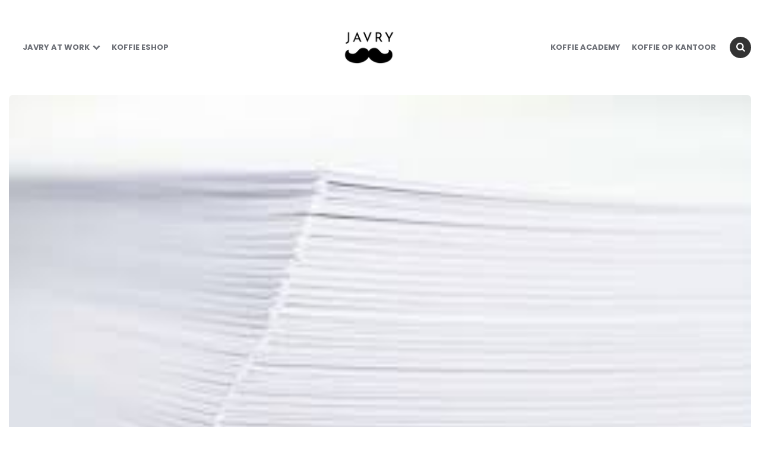

--- FILE ---
content_type: text/html; charset=UTF-8
request_url: https://javry.com/nl/posts/hoe-kiest-u-ecologisch-papier-voor-uw-printer/
body_size: 15634
content:
<!DOCTYPE html>
<html lang="nl-BE">
<head>
<meta charset="UTF-8">
<meta name="viewport" content="width=device-width, initial-scale=1.0">
<link rel="profile" href="http://gmpg.org/xfn/11">

<title>Hoe kiest u ecologisch papier voor uw printer? - Javry Koffie Blog</title>
<meta name="description" content="Bent u op zoek naar een milieuvriendelijk papier voor uw afdrukken, maar weet u niet wat u moet kiezen ? Dan zal dit artikel u helpen bij uw toekomstige keuze !">
<meta name="robots" content="index, follow, max-snippet:-1, max-image-preview:large, max-video-preview:-1">
<link rel="canonical" href="https://javry.com/nl/posts/hoe-kiest-u-ecologisch-papier-voor-uw-printer/">
<meta property="og:url" content="https://javry.com/nl/posts/hoe-kiest-u-ecologisch-papier-voor-uw-printer/">
<meta property="og:site_name" content="Javry Koffie Blog">
<meta property="og:locale" content="nl_BE">
<meta property="og:type" content="article">
<meta property="article:author" content="">
<meta property="article:publisher" content="">
<meta property="article:section" content="Office Management">
<meta property="og:title" content="Hoe kiest u ecologisch papier voor uw printer? - Javry Koffie Blog">
<meta property="og:description" content="Bent u op zoek naar een milieuvriendelijk papier voor uw afdrukken, maar weet u niet wat u moet kiezen ? Dan zal dit artikel u helpen bij uw toekomstige keuze !">
<meta property="og:image" content="https://blognl.javry.com/wp-content/uploads/2024/01/images.jpeg">
<meta property="og:image:secure_url" content="https://blognl.javry.com/wp-content/uploads/2024/01/images.jpeg">
<meta property="og:image:width" content="275">
<meta property="og:image:height" content="183">
<meta property="fb:pages" content="">
<meta property="fb:admins" content="">
<meta property="fb:app_id" content="">
<meta name="twitter:card" content="summary">
<meta name="twitter:site" content="">
<meta name="twitter:creator" content="">
<meta name="twitter:title" content="Hoe kiest u ecologisch papier voor uw printer? - Javry Koffie Blog">
<meta name="twitter:description" content="Bent u op zoek naar een milieuvriendelijk papier voor uw afdrukken, maar weet u niet wat u moet kiezen ? Dan zal dit artikel u helpen bij uw toekomstige keuze !">
<meta name="twitter:image" content="https://blognl.javry.com/wp-content/uploads/2024/01/images.jpeg">
<link rel='dns-prefetch' href='//fonts.googleapis.com' />
<link rel="alternate" type="application/rss+xml" title="Javry Koffie Blog &raquo; feed" href="https://javry.com/nl/posts/feed/" />
<link rel="alternate" type="application/rss+xml" title="Javry Koffie Blog &raquo; reactiesfeed" href="https://javry.com/nl/posts/comments/feed/" />
<link rel="alternate" type="application/rss+xml" title="Javry Koffie Blog &raquo; Hoe kiest u ecologisch papier voor uw printer? reactiesfeed" href="https://javry.com/nl/posts/hoe-kiest-u-ecologisch-papier-voor-uw-printer/feed/" />
<link rel="alternate" title="oEmbed (JSON)" type="application/json+oembed" href="https://javry.com/nl/posts/wp-json/oembed/1.0/embed?url=https%3A%2F%2Fjavry.com%2Fnl%2Fposts%2Fhoe-kiest-u-ecologisch-papier-voor-uw-printer%2F" />
<link rel="alternate" title="oEmbed (XML)" type="text/xml+oembed" href="https://javry.com/nl/posts/wp-json/oembed/1.0/embed?url=https%3A%2F%2Fjavry.com%2Fnl%2Fposts%2Fhoe-kiest-u-ecologisch-papier-voor-uw-printer%2F&#038;format=xml" />
<style id='wp-img-auto-sizes-contain-inline-css' type='text/css'>
img:is([sizes=auto i],[sizes^="auto," i]){contain-intrinsic-size:3000px 1500px}
/*# sourceURL=wp-img-auto-sizes-contain-inline-css */
</style>
<style id='wp-emoji-styles-inline-css' type='text/css'>

	img.wp-smiley, img.emoji {
		display: inline !important;
		border: none !important;
		box-shadow: none !important;
		height: 1em !important;
		width: 1em !important;
		margin: 0 0.07em !important;
		vertical-align: -0.1em !important;
		background: none !important;
		padding: 0 !important;
	}
/*# sourceURL=wp-emoji-styles-inline-css */
</style>
<style id='wp-block-library-inline-css' type='text/css'>
:root{--wp-block-synced-color:#7a00df;--wp-block-synced-color--rgb:122,0,223;--wp-bound-block-color:var(--wp-block-synced-color);--wp-editor-canvas-background:#ddd;--wp-admin-theme-color:#007cba;--wp-admin-theme-color--rgb:0,124,186;--wp-admin-theme-color-darker-10:#006ba1;--wp-admin-theme-color-darker-10--rgb:0,107,160.5;--wp-admin-theme-color-darker-20:#005a87;--wp-admin-theme-color-darker-20--rgb:0,90,135;--wp-admin-border-width-focus:2px}@media (min-resolution:192dpi){:root{--wp-admin-border-width-focus:1.5px}}.wp-element-button{cursor:pointer}:root .has-very-light-gray-background-color{background-color:#eee}:root .has-very-dark-gray-background-color{background-color:#313131}:root .has-very-light-gray-color{color:#eee}:root .has-very-dark-gray-color{color:#313131}:root .has-vivid-green-cyan-to-vivid-cyan-blue-gradient-background{background:linear-gradient(135deg,#00d084,#0693e3)}:root .has-purple-crush-gradient-background{background:linear-gradient(135deg,#34e2e4,#4721fb 50%,#ab1dfe)}:root .has-hazy-dawn-gradient-background{background:linear-gradient(135deg,#faaca8,#dad0ec)}:root .has-subdued-olive-gradient-background{background:linear-gradient(135deg,#fafae1,#67a671)}:root .has-atomic-cream-gradient-background{background:linear-gradient(135deg,#fdd79a,#004a59)}:root .has-nightshade-gradient-background{background:linear-gradient(135deg,#330968,#31cdcf)}:root .has-midnight-gradient-background{background:linear-gradient(135deg,#020381,#2874fc)}:root{--wp--preset--font-size--normal:16px;--wp--preset--font-size--huge:42px}.has-regular-font-size{font-size:1em}.has-larger-font-size{font-size:2.625em}.has-normal-font-size{font-size:var(--wp--preset--font-size--normal)}.has-huge-font-size{font-size:var(--wp--preset--font-size--huge)}.has-text-align-center{text-align:center}.has-text-align-left{text-align:left}.has-text-align-right{text-align:right}.has-fit-text{white-space:nowrap!important}#end-resizable-editor-section{display:none}.aligncenter{clear:both}.items-justified-left{justify-content:flex-start}.items-justified-center{justify-content:center}.items-justified-right{justify-content:flex-end}.items-justified-space-between{justify-content:space-between}.screen-reader-text{border:0;clip-path:inset(50%);height:1px;margin:-1px;overflow:hidden;padding:0;position:absolute;width:1px;word-wrap:normal!important}.screen-reader-text:focus{background-color:#ddd;clip-path:none;color:#444;display:block;font-size:1em;height:auto;left:5px;line-height:normal;padding:15px 23px 14px;text-decoration:none;top:5px;width:auto;z-index:100000}html :where(.has-border-color){border-style:solid}html :where([style*=border-top-color]){border-top-style:solid}html :where([style*=border-right-color]){border-right-style:solid}html :where([style*=border-bottom-color]){border-bottom-style:solid}html :where([style*=border-left-color]){border-left-style:solid}html :where([style*=border-width]){border-style:solid}html :where([style*=border-top-width]){border-top-style:solid}html :where([style*=border-right-width]){border-right-style:solid}html :where([style*=border-bottom-width]){border-bottom-style:solid}html :where([style*=border-left-width]){border-left-style:solid}html :where(img[class*=wp-image-]){height:auto;max-width:100%}:where(figure){margin:0 0 1em}html :where(.is-position-sticky){--wp-admin--admin-bar--position-offset:var(--wp-admin--admin-bar--height,0px)}@media screen and (max-width:600px){html :where(.is-position-sticky){--wp-admin--admin-bar--position-offset:0px}}

/*# sourceURL=wp-block-library-inline-css */
</style><style id='global-styles-inline-css' type='text/css'>
:root{--wp--preset--aspect-ratio--square: 1;--wp--preset--aspect-ratio--4-3: 4/3;--wp--preset--aspect-ratio--3-4: 3/4;--wp--preset--aspect-ratio--3-2: 3/2;--wp--preset--aspect-ratio--2-3: 2/3;--wp--preset--aspect-ratio--16-9: 16/9;--wp--preset--aspect-ratio--9-16: 9/16;--wp--preset--color--black: #000000;--wp--preset--color--cyan-bluish-gray: #abb8c3;--wp--preset--color--white: #ffffff;--wp--preset--color--pale-pink: #f78da7;--wp--preset--color--vivid-red: #cf2e2e;--wp--preset--color--luminous-vivid-orange: #ff6900;--wp--preset--color--luminous-vivid-amber: #fcb900;--wp--preset--color--light-green-cyan: #7bdcb5;--wp--preset--color--vivid-green-cyan: #00d084;--wp--preset--color--pale-cyan-blue: #8ed1fc;--wp--preset--color--vivid-cyan-blue: #0693e3;--wp--preset--color--vivid-purple: #9b51e0;--wp--preset--color--theme-color-one: #333333;--wp--preset--color--theme-color-two: #f7a722;--wp--preset--color--theme-color-three: #f8b195;--wp--preset--color--theme-color-four: #c06c84;--wp--preset--color--very-dark-grey: #2e2f33;--wp--preset--color--dark-grey: #45464b;--wp--preset--color--medium-grey: #94979e;--wp--preset--color--light-grey: #D3D3D3;--wp--preset--gradient--vivid-cyan-blue-to-vivid-purple: linear-gradient(135deg,rgb(6,147,227) 0%,rgb(155,81,224) 100%);--wp--preset--gradient--light-green-cyan-to-vivid-green-cyan: linear-gradient(135deg,rgb(122,220,180) 0%,rgb(0,208,130) 100%);--wp--preset--gradient--luminous-vivid-amber-to-luminous-vivid-orange: linear-gradient(135deg,rgb(252,185,0) 0%,rgb(255,105,0) 100%);--wp--preset--gradient--luminous-vivid-orange-to-vivid-red: linear-gradient(135deg,rgb(255,105,0) 0%,rgb(207,46,46) 100%);--wp--preset--gradient--very-light-gray-to-cyan-bluish-gray: linear-gradient(135deg,rgb(238,238,238) 0%,rgb(169,184,195) 100%);--wp--preset--gradient--cool-to-warm-spectrum: linear-gradient(135deg,rgb(74,234,220) 0%,rgb(151,120,209) 20%,rgb(207,42,186) 40%,rgb(238,44,130) 60%,rgb(251,105,98) 80%,rgb(254,248,76) 100%);--wp--preset--gradient--blush-light-purple: linear-gradient(135deg,rgb(255,206,236) 0%,rgb(152,150,240) 100%);--wp--preset--gradient--blush-bordeaux: linear-gradient(135deg,rgb(254,205,165) 0%,rgb(254,45,45) 50%,rgb(107,0,62) 100%);--wp--preset--gradient--luminous-dusk: linear-gradient(135deg,rgb(255,203,112) 0%,rgb(199,81,192) 50%,rgb(65,88,208) 100%);--wp--preset--gradient--pale-ocean: linear-gradient(135deg,rgb(255,245,203) 0%,rgb(182,227,212) 50%,rgb(51,167,181) 100%);--wp--preset--gradient--electric-grass: linear-gradient(135deg,rgb(202,248,128) 0%,rgb(113,206,126) 100%);--wp--preset--gradient--midnight: linear-gradient(135deg,rgb(2,3,129) 0%,rgb(40,116,252) 100%);--wp--preset--font-size--small: 13px;--wp--preset--font-size--medium: 20px;--wp--preset--font-size--large: 36px;--wp--preset--font-size--x-large: 42px;--wp--preset--spacing--20: 0.44rem;--wp--preset--spacing--30: 0.67rem;--wp--preset--spacing--40: 1rem;--wp--preset--spacing--50: 1.5rem;--wp--preset--spacing--60: 2.25rem;--wp--preset--spacing--70: 3.38rem;--wp--preset--spacing--80: 5.06rem;--wp--preset--shadow--natural: 6px 6px 9px rgba(0, 0, 0, 0.2);--wp--preset--shadow--deep: 12px 12px 50px rgba(0, 0, 0, 0.4);--wp--preset--shadow--sharp: 6px 6px 0px rgba(0, 0, 0, 0.2);--wp--preset--shadow--outlined: 6px 6px 0px -3px rgb(255, 255, 255), 6px 6px rgb(0, 0, 0);--wp--preset--shadow--crisp: 6px 6px 0px rgb(0, 0, 0);}:where(.is-layout-flex){gap: 0.5em;}:where(.is-layout-grid){gap: 0.5em;}body .is-layout-flex{display: flex;}.is-layout-flex{flex-wrap: wrap;align-items: center;}.is-layout-flex > :is(*, div){margin: 0;}body .is-layout-grid{display: grid;}.is-layout-grid > :is(*, div){margin: 0;}:where(.wp-block-columns.is-layout-flex){gap: 2em;}:where(.wp-block-columns.is-layout-grid){gap: 2em;}:where(.wp-block-post-template.is-layout-flex){gap: 1.25em;}:where(.wp-block-post-template.is-layout-grid){gap: 1.25em;}.has-black-color{color: var(--wp--preset--color--black) !important;}.has-cyan-bluish-gray-color{color: var(--wp--preset--color--cyan-bluish-gray) !important;}.has-white-color{color: var(--wp--preset--color--white) !important;}.has-pale-pink-color{color: var(--wp--preset--color--pale-pink) !important;}.has-vivid-red-color{color: var(--wp--preset--color--vivid-red) !important;}.has-luminous-vivid-orange-color{color: var(--wp--preset--color--luminous-vivid-orange) !important;}.has-luminous-vivid-amber-color{color: var(--wp--preset--color--luminous-vivid-amber) !important;}.has-light-green-cyan-color{color: var(--wp--preset--color--light-green-cyan) !important;}.has-vivid-green-cyan-color{color: var(--wp--preset--color--vivid-green-cyan) !important;}.has-pale-cyan-blue-color{color: var(--wp--preset--color--pale-cyan-blue) !important;}.has-vivid-cyan-blue-color{color: var(--wp--preset--color--vivid-cyan-blue) !important;}.has-vivid-purple-color{color: var(--wp--preset--color--vivid-purple) !important;}.has-black-background-color{background-color: var(--wp--preset--color--black) !important;}.has-cyan-bluish-gray-background-color{background-color: var(--wp--preset--color--cyan-bluish-gray) !important;}.has-white-background-color{background-color: var(--wp--preset--color--white) !important;}.has-pale-pink-background-color{background-color: var(--wp--preset--color--pale-pink) !important;}.has-vivid-red-background-color{background-color: var(--wp--preset--color--vivid-red) !important;}.has-luminous-vivid-orange-background-color{background-color: var(--wp--preset--color--luminous-vivid-orange) !important;}.has-luminous-vivid-amber-background-color{background-color: var(--wp--preset--color--luminous-vivid-amber) !important;}.has-light-green-cyan-background-color{background-color: var(--wp--preset--color--light-green-cyan) !important;}.has-vivid-green-cyan-background-color{background-color: var(--wp--preset--color--vivid-green-cyan) !important;}.has-pale-cyan-blue-background-color{background-color: var(--wp--preset--color--pale-cyan-blue) !important;}.has-vivid-cyan-blue-background-color{background-color: var(--wp--preset--color--vivid-cyan-blue) !important;}.has-vivid-purple-background-color{background-color: var(--wp--preset--color--vivid-purple) !important;}.has-black-border-color{border-color: var(--wp--preset--color--black) !important;}.has-cyan-bluish-gray-border-color{border-color: var(--wp--preset--color--cyan-bluish-gray) !important;}.has-white-border-color{border-color: var(--wp--preset--color--white) !important;}.has-pale-pink-border-color{border-color: var(--wp--preset--color--pale-pink) !important;}.has-vivid-red-border-color{border-color: var(--wp--preset--color--vivid-red) !important;}.has-luminous-vivid-orange-border-color{border-color: var(--wp--preset--color--luminous-vivid-orange) !important;}.has-luminous-vivid-amber-border-color{border-color: var(--wp--preset--color--luminous-vivid-amber) !important;}.has-light-green-cyan-border-color{border-color: var(--wp--preset--color--light-green-cyan) !important;}.has-vivid-green-cyan-border-color{border-color: var(--wp--preset--color--vivid-green-cyan) !important;}.has-pale-cyan-blue-border-color{border-color: var(--wp--preset--color--pale-cyan-blue) !important;}.has-vivid-cyan-blue-border-color{border-color: var(--wp--preset--color--vivid-cyan-blue) !important;}.has-vivid-purple-border-color{border-color: var(--wp--preset--color--vivid-purple) !important;}.has-vivid-cyan-blue-to-vivid-purple-gradient-background{background: var(--wp--preset--gradient--vivid-cyan-blue-to-vivid-purple) !important;}.has-light-green-cyan-to-vivid-green-cyan-gradient-background{background: var(--wp--preset--gradient--light-green-cyan-to-vivid-green-cyan) !important;}.has-luminous-vivid-amber-to-luminous-vivid-orange-gradient-background{background: var(--wp--preset--gradient--luminous-vivid-amber-to-luminous-vivid-orange) !important;}.has-luminous-vivid-orange-to-vivid-red-gradient-background{background: var(--wp--preset--gradient--luminous-vivid-orange-to-vivid-red) !important;}.has-very-light-gray-to-cyan-bluish-gray-gradient-background{background: var(--wp--preset--gradient--very-light-gray-to-cyan-bluish-gray) !important;}.has-cool-to-warm-spectrum-gradient-background{background: var(--wp--preset--gradient--cool-to-warm-spectrum) !important;}.has-blush-light-purple-gradient-background{background: var(--wp--preset--gradient--blush-light-purple) !important;}.has-blush-bordeaux-gradient-background{background: var(--wp--preset--gradient--blush-bordeaux) !important;}.has-luminous-dusk-gradient-background{background: var(--wp--preset--gradient--luminous-dusk) !important;}.has-pale-ocean-gradient-background{background: var(--wp--preset--gradient--pale-ocean) !important;}.has-electric-grass-gradient-background{background: var(--wp--preset--gradient--electric-grass) !important;}.has-midnight-gradient-background{background: var(--wp--preset--gradient--midnight) !important;}.has-small-font-size{font-size: var(--wp--preset--font-size--small) !important;}.has-medium-font-size{font-size: var(--wp--preset--font-size--medium) !important;}.has-large-font-size{font-size: var(--wp--preset--font-size--large) !important;}.has-x-large-font-size{font-size: var(--wp--preset--font-size--x-large) !important;}
/*# sourceURL=global-styles-inline-css */
</style>

<style id='classic-theme-styles-inline-css' type='text/css'>
/*! This file is auto-generated */
.wp-block-button__link{color:#fff;background-color:#32373c;border-radius:9999px;box-shadow:none;text-decoration:none;padding:calc(.667em + 2px) calc(1.333em + 2px);font-size:1.125em}.wp-block-file__button{background:#32373c;color:#fff;text-decoration:none}
/*# sourceURL=/wp-includes/css/classic-themes.min.css */
</style>
<link rel='stylesheet' id='carrino-style-css' href='https://blognl.javry.com/wp-content/themes/carrino/style.css' type='text/css' media='all' />
<link rel='stylesheet' id='carrino-child-style-css' href='https://blognl.javry.com/wp-content/themes/carrino-child/style.css' type='text/css' media='all' />
<link rel='stylesheet' id='carrino-reset-css' href='https://blognl.javry.com/wp-content/themes/carrino/css/normalize.css?ver=1.0.0' type='text/css' media='all' />
<link rel='stylesheet' id='fontello-css' href="https://javry.com/nl/posts/wp-content/themes/carrino/css/fontello/css/fontello.css" type='text/css' media='all' />
<link rel='stylesheet' id='carrino-google-font-poppins-css' href='https://fonts.googleapis.com/css2?family=Poppins%3Aital%2Cwght%400%2C400%3B0%2C500%3B0%2C600%3B0%2C700%3B0%2C800%3B1%2C400%3B1%2C600%3B1%2C700&#038;display=swap&#038;ver=1.0.0' type='text/css' media='all' />
<link rel='stylesheet' id='carrino-gutenberg-css' href='https://blognl.javry.com/wp-content/themes/carrino/css/gutenberg.css?ver=1.0.0' type='text/css' media='all' />
<script type="text/javascript" src="https://blognl.javry.com/wp-includes/js/jquery/jquery.min.js?ver=3.7.1" id="jquery-core-js"></script>
<script type="text/javascript" src="https://blognl.javry.com/wp-includes/js/jquery/jquery-migrate.min.js?ver=3.4.1" id="jquery-migrate-js"></script>
<script type="text/javascript" id="link-juice-optimizer-js-extra">
/* <![CDATA[ */
var php_vars = {"ljo_clase":"ljoptimizer"};
//# sourceURL=link-juice-optimizer-js-extra
/* ]]> */
</script>
<script type="text/javascript" src="https://blognl.javry.com/wp-content/plugins/link-juice-optimizer/public/js/link-juice-optimizer.js?ver=2.3.2" id="link-juice-optimizer-js"></script>
<script type="text/javascript" src="https://blognl.javry.com/wp-content/themes/carrino/js/main.js?ver=1.0.0" id="carrino-main-js"></script>
<link rel="https://api.w.org/" href="https://blognl.javry.com/wp-json/" /><link rel="alternate" title="JSON" type="application/json" href="https://javry.com/nl/posts/wp-json/wp/v2/posts/25" /><link rel="EditURI" type="application/rsd+xml" title="RSD" href="https://blognl.javry.com/xmlrpc.php?rsd" />
<meta name="generator" content="WordPress 6.9" />
<link rel='shortlink' href='https://javry.com/nl/posts/?p=25' />

<style>
a.ljoptimizer,
span.ljoptimizer {
	cursor: pointer;
}
a.ljoptimizer,
span.ljoptimizer {
	cursor: pointer; /* añade el cursor que simula un enlace */
}
</style>


<style type="text/css" id="carrino-custom-css-vars">
:root {
--theme-color-1:#333333;
--theme-color-2:#f7a722;
--link-color:#2c6c77;
--link-hover-color:#537677;
--primary-nav-link-hover-color:#f7a722;
--primary-nav-submenu-link-hover-color:#f7a722;
--custom-logo-width:110px;
--custom-logo-width-mobile:60%;
}
</style>

<link rel="icon" href="https://blognl.javry.com/wp-content/uploads/2024/01/cropped-cropped-moustache-javry-black-1500x1500-1-32x32.png" sizes="32x32" />
<link rel="icon" href="https://blognl.javry.com/wp-content/uploads/2024/01/cropped-cropped-moustache-javry-black-1500x1500-1-192x192.png" sizes="192x192" />
<link rel="apple-touch-icon" href="https://blognl.javry.com/wp-content/uploads/2024/01/cropped-cropped-moustache-javry-black-1500x1500-1-180x180.png" />
<meta name="msapplication-TileImage" content="https://blognl.javry.com/wp-content/uploads/2024/01/cropped-cropped-moustache-javry-black-1500x1500-1-270x270.png" />
		<style type="text/css" id="wp-custom-css">
			h2.wp-block-heading {
	margin-top:65px;
	line-height:1.3em;
}
h3.wp-block-heading {
	margin-top:50px;
}
h4.wp-block-heading {
	margin-top:40px;
}
blockquote.wp-block-quote p {
	margin-bottom:0px;
}		</style>
		</head>   <body class="wp-singular post-template-default single single-post postid-25 single-format-standard wp-custom-logo wp-theme-carrino wp-child-theme-carrino-child has-related-posts has-sticky-nav"> 	 	<!-- fade the body when slide menu is active --> 	<div class="body-fade"></div>  	 	 	<header id="site-header" class="site-header logo-split-menu sticky-nav nav-uppercase">  		<div class="container header-layout-wrapper">  			 			<span class="toggle toggle-menu mobile-only"> 				<span><i class="icon-menu-1"></i></span><span class="screen-reader-text">Menu</span> 			</span>   	 				<div class="logo-wrapper faux-heading mobile-only"><span class="screen-reader-text">Javry Koffie Blog</span><a href="https://javry.com/nl/posts/" class="custom-logo-link" rel="home"><img src="https://blognl.javry.com/wp-content/uploads/2024/01/Logo-Javry-noir-transparent-xxs-min.webp" alt="Javry Koffie Blog" class="custom-logo" /></a></div> 					<span class="toggle toggle-search mobile-only"><span><i class="icon-search"></i></span><span class="screen-reader-text">Search</span></span>   					 		</div> 			 		 				<nav class="menu-primary-navigation-container"> 					<ul class="primary-nav" id="primary-nav"> 												<li class="menu-item split-menu">  						<div class="menu-split-menu-left-container"><ul id="split-menu-left" class="split-menu-left"><li id="menu-item-112" class="menu-item menu-item-type-custom menu-item-object-custom menu-item-has-children menu-item-112"><a href="#">Javry at work</a> <ul class="sub-menu"> 	<li id="menu-item-113" class="menu-item menu-item-type-custom menu-item-object-custom menu-item-113"><a href="https://javry.com/nl/pro">Complete koffieoplossing</a></li> 	<li id="menu-item-114" class="menu-item menu-item-type-custom menu-item-object-custom menu-item-114"><a href="https://javry.com/nl/pro/machines">Koffiemachine voor bedrijf</a></li> 	<li id="menu-item-115" class="menu-item menu-item-type-custom menu-item-object-custom menu-item-115"><a href="https://javry.com/nl/pro/koffie-voor-bedrijven">Fairtrade en bio koffie</a></li> 	<li id="menu-item-116" class="menu-item menu-item-type-custom menu-item-object-custom menu-item-116"><a href="https://javry.com/nl/pro/maintenance">Onderhoudservice</a></li> </ul> </li> <li id="menu-item-117" class="menu-item menu-item-type-custom menu-item-object-custom menu-item-117"><a href="https://javry.com/nl/shop/coffees">Koffie eshop</a></li> </ul></div> 				 		</li> 				 		<li class="menu-item logo-in-menu"> 						 <div class="logo-wrapper faux-heading"><a href="https://javry.com/nl/posts/" class="custom-logo-link" rel="home"><img src="https://blognl.javry.com/wp-content/uploads/2024/01/Logo-Javry-noir-transparent-xxs-min.webp" alt="Javry Koffie Blog" class="custom-logo" /></a></div> 						</li> 						<li class="menu-item split-menu">  						<div class="menu-split-menu-right-container"><ul id="split-menu-right" class="split-menu-right"><li id="menu-item-118" class="menu-item menu-item-type-taxonomy menu-item-object-category menu-item-118"><a href="https://javry.com/nl/posts/koffie/">Koffie Academy</a></li> <li id="menu-item-119" class="menu-item menu-item-type-taxonomy menu-item-object-category menu-item-119"><a href="https://javry.com/nl/posts/pro/">Koffie op kantoor</a></li> </ul></div> 				 		</li> 				 							 		<li class="toggle toggle-search alignright"><span><i class="icon-search"></i></span></li> 					 					 	</ul> 				 </nav>   			 	</header><!-- .site-header -->  	<!-- site search --> 	<div class="site-search"> 		<i class="icon-cancel toggle-search"></i> 		  <form role="search" method="get" class="search-form" action="https://javry.com/nl/posts/"> 	<label for="search-form-6981cbd979afe"> 		<span class="screen-reader-text">Search for:</span> 	</label> 	<input type="search" id="search-form-6981cbd979afe" class="search-field" placeholder="Search and press Enter" value="" name="s" /> 	<button type="submit" class="search-submit"><i class="icon-search"></i><span class="screen-reader-text">Search</span></button> </form> 	</div>  	 <aside class="mobile-navigation slide-menu sidebar" aria-label="Blog Sidebar"> 		<span class="close-menu"><i class="icon-cancel"></i></span> 		<div class="logo-wrapper faux-heading mobile-only"><span class="screen-reader-text">Javry Koffie Blog</span><a href="https://javry.com/nl/posts/" class="custom-logo-link" rel="home"><img src="https://blognl.javry.com/wp-content/uploads/2024/01/Logo-Javry-noir-transparent-xxs-min.webp" alt="Javry Koffie Blog" class="custom-logo" /></a></div> 		<nav class="primary-nav-sidebar-wrapper mobile-only"><ul id="primary-nav-sidebar" class="primary-nav-sidebar"><li id="menu-item-94" class="menu-item menu-item-type-custom menu-item-object-custom menu-item-has-children menu-item-94"><a href="#">Javry at work</a><span class="expand"></span> <ul class="sub-menu"> 	<li id="menu-item-97" class="menu-item menu-item-type-custom menu-item-object-custom menu-item-97"><a href="https://javry.com/nl/pro">Complete koffieoplossing</a><span class="expand"></span></li> 	<li id="menu-item-98" class="menu-item menu-item-type-custom menu-item-object-custom menu-item-98"><a href="https://javry.com/nl/pro/machines">Professioneel koffiezetapparaat</a><span class="expand"></span></li> 	<li id="menu-item-100" class="menu-item menu-item-type-custom menu-item-object-custom menu-item-100"><a href="https://javry.com/nl/pro/maintenance">Onderhoudservice</a><span class="expand"></span></li> </ul> </li> <li id="menu-item-95" class="menu-item menu-item-type-custom menu-item-object-custom menu-item-has-children menu-item-95"><a href="#">Koffieshop</a><span class="expand"></span> <ul class="sub-menu"> 	<li id="menu-item-101" class="menu-item menu-item-type-custom menu-item-object-custom menu-item-101"><a href="https://javry.com/nl/shop/coffees/whole">Koffiebonen</a><span class="expand"></span></li> 	<li id="menu-item-102" class="menu-item menu-item-type-custom menu-item-object-custom menu-item-102"><a href="https://javry.com/nl/shop/coffees/fine">Gemalen koffie</a><span class="expand"></span></li> 	<li id="menu-item-104" class="menu-item menu-item-type-custom menu-item-object-custom menu-item-104"><a href="https://javry.com/nl/shop/category/capsulesbiodegradables">Nespresso capsules</a><span class="expand"></span></li> 	<li id="menu-item-107" class="menu-item menu-item-type-custom menu-item-object-custom menu-item-107"><a href="https://javry.com/nl/shop/category/pads-senseo">Senseo pods</a><span class="expand"></span></li> 	<li id="menu-item-103" class="menu-item menu-item-type-custom menu-item-object-custom menu-item-103"><a href="https://javry.com/nl/shop/coffees/bio">Biologische koffie</a><span class="expand"></span></li> 	<li id="menu-item-105" class="menu-item menu-item-type-custom menu-item-object-custom menu-item-105"><a href="https://javry.com/nl/shop/category/gifts">Cadeau-ideeën 🎁</a><span class="expand"></span></li> 	<li id="menu-item-106" class="menu-item menu-item-type-custom menu-item-object-custom menu-item-106"><a href="https://javry.com/nl/shop/category/cafetieres">Slow Coffee Koffiezetapparaten</a><span class="expand"></span></li> </ul> </li> <li id="menu-item-96" class="menu-item menu-item-type-custom menu-item-object-custom menu-item-has-children menu-item-96"><a href="#">Blog</a><span class="expand"></span> <ul class="sub-menu"> 	<li id="menu-item-109" class="menu-item menu-item-type-taxonomy menu-item-object-category menu-item-109"><a href="https://javry.com/nl/posts/koffie/">Koffie Academy</a><span class="expand"></span></li> 	<li id="menu-item-110" class="menu-item menu-item-type-taxonomy menu-item-object-category menu-item-110"><a href="https://javry.com/nl/posts/pro/">Koffie op kantoor</a><span class="expand"></span></li> 	<li id="menu-item-108" class="menu-item menu-item-type-taxonomy menu-item-object-category current-post-ancestor current-menu-parent current-post-parent menu-item-108"><a href="https://javry.com/nl/posts/officemanagement/">Office Management</a><span class="expand"></span></li> </ul> </li> </ul></nav>		 	</aside>  	          	<div class="wrap">  		<main id="main" class="site-main"> 		<div id="primary" class="content-area flex-grid the-post hero-aspect-ratio">  			  <article id="post-25" class="flex-box single-post has-meta-after-title has-meta-before-title default post-25 post type-post status-publish format-standard has-post-thumbnail hentry category-officemanagement">  	 	 	 		<div class="post-thumbnail">  			 							<img width="275" height="183" src="https://blognl.javry.com/wp-content/uploads/2024/01/images.jpeg" class="attachment-carrino-hero-image size-carrino-hero-image wp-post-image" alt="" decoding="async" loading="lazy" />					</div><!-- .post-thumbnail --> 			 	 	<header class="entry-header"> 		  <div class="entry-meta before-title">  	<ul class="author-category-meta">  			 				<li class="category-prepend">  					<span class="screen-reader-text">Posted</span> 					<i>in</i>   				</li>  				<li class="category-list"> 						<ul class="post-categories"> 	<li><a href="https://javry.com/nl/posts/officemanagement/" rel="category tag">Office Management</a></li></ul> 				</li>  			 	</ul> 	 </div>  <h1 class="entry-title"><span>Hoe kiest u ecologisch papier voor uw printer?</span></h1> <div class="entry-meta after-title has-avatar">  	<ul>  		 			<li class="entry-author-avatar">  				<img alt='' src='https://secure.gravatar.com/avatar/c9e3e80008bbbf5a92bb5e63d44ce38d0e5656a0e6010fcf2a4d7a212ea2a752?s=30&#038;d=mm&#038;r=g' srcset='https://secure.gravatar.com/avatar/c9e3e80008bbbf5a92bb5e63d44ce38d0e5656a0e6010fcf2a4d7a212ea2a752?s=60&#038;d=mm&#038;r=g 2x' class='avatar avatar-30 photo' height='30' width='30' loading='lazy' decoding='async'/> 			</li>  		 		 			<li class="entry-author-meta">  				<span class="screen-reader-text">Posted by</span><i>by</i>                Pieter 			</li>  			 		 		<li class="entry-date">  			 			<time datetime="2024-01-12">12 januari 2024</time>  			 		</li>  	 	 	 		<li class="entry-read-time">  			5<span> minute read</span> 		</li>  	 	 	</ul>  </div>  	</header><!-- .entry-header -->  	  	<div class="entry-content custom-excerpt"><p>Bent u op zoek naar een milieuvriendelijk papier voor uw afdrukken, maar weet u niet wat u moet kiezen ? Dan zal dit artikel u helpen bij uw toekomstige keuze !</p> </div> 				 					<div class="single-content-wrapper">  					<div class="sticky-container"> 						<div class="sticky-element"> 							  <!-- share -->  <div class="share bottom">  	<ul class="social-icons icon-background brand">  		<li class="share-text">share</li>  																				<!-- mobile only apps -->  					</ul>  </div>						</div> 					</div> 				 			<div class="entry-content"><div><img decoding="async" alt="papier" src="https://javryproduction.s3.amazonaws.com/pictures/files/000/000/945/normal/ramette_papier.jpg?1576070628" style="margin-bottom:20px; max-width:100%" /></div> <p>In het algemeen hebben alle bedrijven een printer die elke dag talrijke documenten moet afdrukken. Toch is het soms <strong>moeilijk</strong> om goed papier te kiezen: het type, het gewicht&hellip; Verder, als u toch papier moet kopen, dan kan u evengoed papier kiezen dat <strong>respectvol is voor het milieu</strong>. Om u hierbij te helpen, hebben we een lijst opgesteld van <strong>5 criteria waarmee rekening moet gehouden worden voor de keuze van ecologisch papier !</strong></p> <h2>1. Het type papier</h2> <p>De eerste stap voor de selectie van het papier is de keuze van het type papier. Er bestaan 4 verschillende types: gerecycleerd, mixed, afkomstig van duurzame bossen en &lsquo;nieuw&rsquo; papier. Voor elk type bestaan er verschillende labels die de afkomst van de grondstoffen bevestigen.</p> <h3>Het gerecycleerd papier</h3> <p>Momenteel is de kwaliteit van gerecycleerd papier gelijk aan deze van nieuw papier. De actuele technieken maken het mogelijk om een <strong>gelijkaardige kwaliteit</strong> te bekomen, maar dit met <strong>veel minder middelen.</strong></p> <p>Om gerecycleerd papier te herkennen, hier een paar labels:</p> <p><img decoding="async" alt="Ange Bleu" src="https://javryproduction.s3.amazonaws.com/pictures/files/000/000/947/icon/20070327130525!Blauer_engel.jpg?1576072540" style="float:left; padding-right:10px; padding-top:10px" /></p> <ul> <li><strong>Ange Bleu</strong> : Deze label werd gecre&euml;erd in 1977 in Duitsland. Het is het eerste milieu-label gecre&euml;erd ter wereld. Alle producten met deze label zijn onderhevig aan een strenge <strong>regelgeving</strong> en er worden <strong>veel controles</strong> uitgevoerd over heel de productielijn.</li> </ul> <p><img decoding="async" alt="FSC Recyclé" src="https://javryproduction.s3.amazonaws.com/pictures/files/000/000/963/icon/FSC-MiniLogo-sur-produit-Papier-Recycl%C3%A9.jpg?1576506191" style="float:left; padding-right:35px; padding-top:10px" /></p> <ul> <li><strong>FSC recycl&eacute;</strong> : Het label FSC recycled wordt toegekend aan papier 100% gemaakt van gerecycleerde stoffen. Een minimum van 85% van het product moet afkomstig zijn van de post-consumptie (na het finale gebruik ervan als product of verpakking)</li> </ul> <p><img decoding="async" alt="PEFC Recyclé" src="https://javryproduction.s3.amazonaws.com/pictures/files/000/000/964/icon/pefc_recycled.jpg?1576516122" style="float:left; padding-right:35px; padding-top:10px" /></p> <ul> <li><strong>PEFC Recycl&eacute;</strong> : Het label PEFC recycled betekent dat het papier gemaakt is van minstens 70% gerecycleerde stoffen.</li> </ul> <p>&nbsp;</p> <h3>Het papier afkomstig van duurzame bossen</h3> <p>Dit papier wordt gemaakt van nieuwe vezels afkomstig van zogenaamde duurzame bossen. Dit betekent dat de bomen worden beheerd zodat de <strong>vitaliteit</strong> en de <strong>regeneratie van het bos</strong> wordt behouden.</p> <p>&nbsp;</p> <p>Er bestaan twee labels om papier van duurzame bossen te herkennen:</p> <p><img decoding="async" alt="FSC" src="https://javryproduction.s3.amazonaws.com/pictures/files/000/000/949/icon/Fsc_logo.jpg?1576073089" style="float:left; padding-right:10px; padding-top:10px" /></p> <ul> <li><strong>FSC (forest stewarship council)</strong> : dit internationaal organisme werd in 1993 opgericht in Duitsland. Het doel is om ervoor te zorgen dat de normen van <strong>duurzaam beheer van bossen</strong> tijdens houtproductie gerespecteerd worden. Momenteel worden bijna <strong>90 miljoen hectaren</strong> van bossen FSC-gecertificeerd.</li> </ul> <p><img decoding="async" alt="PEFC" src="https://javryproduction.s3.amazonaws.com/pictures/files/000/000/948/icon/3.jpg?1576073005" style="float:left; padding-right:28px; padding-top:10px" /></p> <ul> <li><strong>PEFC (programme europ&eacute;en de certification foresti&egrave;re)</strong> : deze organisatie werd in 1998 gecre&euml;erd in Luxemburg. Ze kent het label toe aan papier afkomstig van <strong>bossen die op een duurzame manier beheerd worden</strong>. Er zijn vandaag ongeveer <strong>200 miljoen hectaren</strong> PEFC-gecertificeerd.</li> </ul> <h3>Mixed papier</h3> <p><img decoding="async" alt="FSC mixte" src="https://javryproduction.s3.amazonaws.com/pictures/files/000/000/962/icon/FSC--Mixte.jpg?1576494659" style="float:left; padding-right:10px; padding-top:10px" /> Dit is een mengsel van vezels van verschillende oorsprong. Het label FSC Mixed garandeert dat minimum 70% van de componenten afkomstig zijn van duurzame bossen of van gerecycleerde vezels. De overblijvende 30% zijn afkomstig van niet-gecertificeerd hout (maar die toch op een bepaalde manier gecontroleerd wordt, <a href="https://fr.fsc.org/fr-fr/produits-et-communication/les-3-labels-fsc">meer info over dit onderwerp</a>).</p> <h3>Nieuw papier zonder label</h3> <p>Het zogenaamd &lsquo;nieuw&rsquo; papier bevat <strong>geen enkel</strong> gerecycleerd component en het hout (voor de productie) is niet afkomstig van duurzame bossen. Dit papier is herkenbaar aan zijn verpakking, waar er <strong>geen ecolabels</strong> op staan..<br /> &nbsp;</p> <div><img decoding="async" alt="bossen" src="https://javryproduction.s3.amazonaws.com/pictures/files/000/000/954/normal/for%C3%AAts.jpg?1576076902" style="margin-bottom:20px; max-width:100%" /></div> <h2>2. Het gramsgewicht van het papier</h2> <p>Er bestaan verschillende types van gewichten voor een blad papier. Dit vertegenwoordigt de <strong>oppervlakkige massa</strong> van het papier. De gebruikte eenheid is <strong>gr/m&sup2;</strong>. In functie van het gewenste gebruik van het papier, kan u <strong>verschillende types</strong> gewicht vinden.</p> <p>Hier zijn de grote categorie&euml;n en het gebruik ervan:</p> <ul> <li>Minder dan 75 gr/m&sup2; : <strong>heel licht</strong> papier en minder duur, ideaal voor <strong>dagelijks</strong> gebruik of voor <strong>flyers en brochures</strong>.</li> <li>80 gr/m&sup2; : dit is het <strong>klassiek</strong> papier voor het printen en het maken van fotokopie&euml;n.</li> <li>Tussen 90 en 100 gr/m&sup2; : dit is een <strong>heel goed</strong> papier voor het printen en ideaal voor recto-verso dankzij de goede weerstand.</li> <li>Meer dan 100 gr/m&sup2; : het is het ideaal gewicht voor <strong>mooie prints</strong> op high standing papier. Deze wordt meer gebruikt voor <strong>offici&euml;le papieren, externe presentaties</strong>&hellip;</li> </ul> <h2>3. Witheid van papier</h2> <p>Om de witheid van papier te meten, gebruikt men een eenheid die <strong>CIE</strong> (Commission Internationale de l&#39;Eclairage) genoemd wordt. Papier kan meerdere tinten hebben (bruin, grijs, cr&egrave;me&#8230;) . Meestal heeft gerecycleerd papier niet dezelfde witheid als papier afkomstig van nieuwe vezels.</p> <p>Hier zijn verschillende types van gebleekt papier:</p> <ul> <li>Papier met <strong>lichte witheid</strong> (CIE van minder dan 139) : dit is een ongebleekt papier, vaak <strong>gerecyleerd papier</strong> of papier van slechte kwaliteit.</li> <li>Papier met <strong>standaard witheid</strong> (CIE tussen 140 en 159) : dit is een meer doorzichtig papier, maar ideaal voor <strong>interne prints</strong>.</li> <li>Papier met <strong>hoge witheid</strong> (CIE tussen 160 en 168) : het vertoont een beter contrast van kleuren en een scherper resultaat.</li> <li><strong>Extra wit</strong> papier (CIE 169 en hoger) : dit is de top van witheid, het vaakst gebruikt voor <strong>belangrijke documenten en recto-verso prints.</strong></li> </ul> <div><img decoding="async" alt="witheid van papier" src="https://javryproduction.s3.amazonaws.com/pictures/files/000/000/951/thumb/blanchiment-papier.jpg?1576074572" style="margin-bottom:20px; max-width:100%" /><br /> De verschillende stappen van het bleken van papiervezels</div> <p>&nbsp;</p> <p>Het bleken van papier wordt het vaakst gedaan met chemische producten. Maar er bestaan <strong>andere methoden</strong> om dit te doen, <strong>zonder chemische producten</strong>. <strong>Ecologisch gebleekt</strong> papier krijgt &eacute;&eacute;n van deze twee labels:</p> <p>&nbsp;</p> <ul> <li><strong>TCF</strong> (totally chlorine free) : het is gemaakt van 100% gebleekte cellulose zonder chloor. Om de witheid te bekomen, worden enkel waterstofperoxide of zuurstof gebruikt.</li> <li><strong>ECF</strong> (elementary chlorine free) : het papier wordt gebleekt zonder elementair chloor. Derivaten zoals chloordioxide worden gebruikt.</li> </ul> <div><img decoding="async" alt="TCF ECF" src="https://javryproduction.s3.amazonaws.com/pictures/files/000/000/952/icon/TCF-ECF-logos.jpg?1576075012" style="margin-bottom:20px; max-width:100%" /></div> <p>Indien u ecologisch papier wenst die <strong>zo wit mogelijk</strong> is, kies dan papier afkomstig van duurzame bossen in de plaats van 100% gerecycleerd papier. Echter, indien uw bedrijf voorstander is van ecologie en u dit graag wil tonen, twijfel niet om gerecycleerd papier te gebruiken om <strong>uw engagement te bevestigen !</strong></p> <h2>4. De prijzen</h2> <p>In tegenstelling tot wat men zou kunnen denken is ecologisch papier <strong>niet duurder</strong> dan nieuw papier. Dus, als u graag uw ecologische voetafdruk en uw kosten wil verminderen, dan koopt u best <strong>meer papier in &eacute;&eacute;n keer</strong>, zodat uw leveringsfrequentie vermindert! Naar aanleiding van ons artikel over <a href="https://javry.com/nl/posts/alternatieven-voor-amazon-in-belgie/" target="blank" rel="noopener">alternatieven voor Amazon</a>, hier een lijst van <strong>Belgisch</strong> papierfabrieken en enkele prijzen:</p> <h2>5. Het gebruik van papier</h2> <ul> <li><a href="https://www.prixosdirect.com/nl/papierwaren/" rel="nofollow noopener" target="blank">Prixos.be</a>: Discovery mixed papier, 75g/m&sup2;, 500 bladeren, FSC certificaat, witheid CIE 161 voor 2,89&euro; excl. BTW.</li> <li><a href="https://www.bruneau.be/nl/catalog/papier-schrijfwaren/be_5492619o-jmbpr" rel="nofollow noopener" target="blank">JM Bruneau</a>: <a href="https://www.bruneau.be/nl/product/gerecycleerd-wit-a4-papier-80-g-evercopy-riem-van-500-vellen/23031" rel="nofollow">Everycopy gerecycleerd papier</a>, 80g/m&sup2;, 500 bladeren, Blue Angel label, witheid CIE 95 voor 5,79&euro; excl. BTW.</li> <li><a href="https://www.bernard.be/nl-be/ramettes-papier-papeterie/cbu/17.html" rel="nofollow noopener" target="blank">Bernard</a>: <a href="https://www.bernard.be/nl-be/staples-premium/cbs/436760.html?promoCode=&amp;Effort_Code=WW&amp;Find_Number=436760&amp;m=0&amp;isSubscription=False" rel="nofollow noopener" target="blank"> Staples papier afkomstig van duurzame bossen, </a> 80g/m&sup2;, 5&#215;500 bladeren, PEFC gecertificeerd, witheid CIE 166 voor 28,37&euro; incl. BTW.</li> <li>Op de markt kan u 3 verschillende types papier vinden in functie van het type van uw printer. <ul> <li><strong>Multifunctie</strong> papier: het past zich aan aan <strong>al</strong> uw types prints.</li> <li><strong>Inktjet</strong> papier: dit papier heeft een <strong>snelle droging</strong> en <strong>absorbeert inkt heel goed</strong> door het microporeuze oppervlak. Het wordt meestal gebruikt voor snelle prints van teksten of grafieken in kleur.</li> <li><strong>Laser</strong>papier: het is heel <strong>resistent aan de warmte</strong> van laserprinters en vervormt zich niet. Het biedt een <strong>maximum precisie</strong> die tot <strong>fotokwaliteit</strong> kan gaan voor kleurkopie&euml;n.</li> </ul> <div><img decoding="async" alt="papier" src="https://javryproduction.s3.amazonaws.com/pictures/files/000/000/955/normal/grammage-papier-papier-grammage-.jpg?1576077063" style="margin-bottom:20px; max-width:100%" /></div> <h2>6. Andere labels</h2> <p>Hier is een lijst van andere labels die meerdere vermelde punten bevatten:</p> <p>	<img decoding="async" alt="Nordic Swan" src="https://javryproduction.s3.amazonaws.com/pictures/files/000/000/965/icon/nordic_swan.jpg?1576576390" style="float:left; padding-right:10px; padding-top:10px" /><img decoding="async" alt="NF environnement" src="https://javryproduction.s3.amazonaws.com/pictures/files/000/000/966/icon/nfenviro.jpg?1576577158" style="float:left; padding-right:15px; padding-top:10px" /><img decoding="async" alt="EU Ecolabel" src="https://javryproduction.s3.amazonaws.com/pictures/files/000/000/967/icon/ecolabel.jpg?1576580989" style="float:left; padding-right:50px; padding-top:10px" /></p> <ul> <li><strong>Nordic Swan</strong> : gecre&euml;erd in 1989, deze label is actief in Scandinavische landen. Het garandeert een <strong>ecologische productie</strong> door het <strong>verbieden van het gebruik van chloor</strong> voor het bleken van papier. De producten met deze label bestaan uit minstens <strong>75%</strong> gerecycleerde stoffen en uit minstens <strong>30%</strong> vezels afkomstig van duurzame bossen. Ten slotte, legt het normen op voor maximale uitstoot van schadelijke stoffen tijdens de productie en <strong>het afval</strong> wordt ook beheerd en gerecycleerd.</li> <li><strong>NF environnement </strong> : Het Franse label NF werd opgericht in 1991. Ondanks het feit dat het niet bestaat voor printpapier, verdient deze label het wel om in ons artikel te staan. De producten met deze label moeten minstens <strong>50%</strong> gerecycleerd papier bevatten of minstens <strong>30%</strong> vezels afkomstig van duurzame bossen. De productie mag beroep doen op <strong>geen enkel schadelijk product</strong>. De koolstof-uitstoot mag een bepaalde grens <strong>niet overschrijden</strong> en het <strong>afval moet beheerd worden</strong>.</li> <li><strong>EU Ecolabel</strong> : ge&iuml;ntroduceerd in 1992, deze label wordt erkend door alle Europese landen als <strong>het label</strong> die garandeert dat een product <strong>milieuvriendelijk</strong> is. Het is ook een bewijs van een <strong>product van kwaliteit</strong>.</li> </ul> <p>	&nbsp;</p> <p>Nadat u alle bovenstaande factoren in aanmerking heeft genomen, zou u <strong>makkelijk</strong> een papier vinden die geschikt is voor al uw noden! Let niet meer op misvattingen over gerecycleerd papier. Met de actuele recyclage- en productiemethoden is dit papier even <strong>kwalitatief</strong> als nieuw papier. Dus, twijfel niet meer en kies voor het <strong>ecologisch papier</strong> !</p> </li> </ul> </div><!-- .entry-content --></div> </article><!-- #post-## -->  <footer class="hentry-footer"> 	 	      <!-- share -->  <div class="share bottom">  	<ul class="social-icons icon-background brand">  		<li class="share-text">share</li>  																				<!-- mobile only apps -->  					</ul>  </div></footer>    	          	<div class="content-area flex-grid threeforty-related-posts cols-3 has-title" data-posts="3">    		<div class="section-header"><h2 class="page-title">Dit vind je misschien ook leuk</h2></div>               	      	<article class="flex-box has-post-thumbnail odd post-1 cover">        		  				<div class="post-thumbnail">    						<a href="https://javry.com/nl/posts/15-criteria-voor-het-kiezen-van-een-koffiemachine-op-kantoor/">  							<img width="900" height="600" src="https://blognl.javry.com/wp-content/uploads/2024/01/machine-a-cafe-au-bureau-900x600.webp" class="attachment-carrino-landscape-image size-carrino-landscape-image wp-post-image" alt="" decoding="async" loading="lazy" srcset="https://blognl.javry.com/wp-content/uploads/2024/01/machine-a-cafe-au-bureau-900x600.webp 900w, https://blognl.javry.com/wp-content/uploads/2024/01/machine-a-cafe-au-bureau-300x200.webp 300w, https://blognl.javry.com/wp-content/uploads/2024/01/machine-a-cafe-au-bureau-1024x682.webp 1024w, https://blognl.javry.com/wp-content/uploads/2024/01/machine-a-cafe-au-bureau-768x512.webp 768w, https://blognl.javry.com/wp-content/uploads/2024/01/machine-a-cafe-au-bureau-1536x1024.webp 1536w, https://blognl.javry.com/wp-content/uploads/2024/01/machine-a-cafe-au-bureau-2048x1365.webp 2048w, https://blognl.javry.com/wp-content/uploads/2024/01/machine-a-cafe-au-bureau-1250x834.webp 1250w" sizes="auto, (max-width: 900px) 100vw, 900px" />						</a>    				</div>    			  	    	<div class="entry-header">    				  		  			<h3 class="entry-title"><a href="https://javry.com/nl/posts/15-criteria-voor-het-kiezen-van-een-koffiemachine-op-kantoor/" rel="bookmark">15 criteria voor het kiezen van een koffiemachine op kantoor</a></h3>  		  		  			<div class="entry-meta after-title">    				<ul>    					  						  									  					<li class="entry-date">    						<time datetime="2024-01-19">19 januari 2024</time>    					</li>    					  									  					<li class="entry-read-time">    						9<span> minute read</span>  					</li>    					  					  				</ul>    			</div>    		  			</div><!-- .entry-header -->    			  	    </article>              	      	<article class="flex-box has-post-thumbnail even post-2 cover">        		  				<div class="post-thumbnail">    						<a href="https://javry.com/nl/posts/moestuin-op-het-werk-5-redenen-om-er-een-in-te-voeren/">  							<img width="900" height="600" src="https://blognl.javry.com/wp-content/uploads/2024/01/potager-entreprise-toiture-900x600.jpg" class="attachment-carrino-landscape-image size-carrino-landscape-image wp-post-image" alt="" decoding="async" loading="lazy" srcset="https://blognl.javry.com/wp-content/uploads/2024/01/potager-entreprise-toiture-900x600.jpg 900w, https://blognl.javry.com/wp-content/uploads/2024/01/potager-entreprise-toiture-300x200.jpg 300w, https://blognl.javry.com/wp-content/uploads/2024/01/potager-entreprise-toiture-1024x683.jpg 1024w, https://blognl.javry.com/wp-content/uploads/2024/01/potager-entreprise-toiture-768x512.jpg 768w, https://blognl.javry.com/wp-content/uploads/2024/01/potager-entreprise-toiture.jpg 1200w" sizes="auto, (max-width: 900px) 100vw, 900px" />						</a>    				</div>    			  	    	<div class="entry-header">    				  		  			<h3 class="entry-title"><a href="https://javry.com/nl/posts/moestuin-op-het-werk-5-redenen-om-er-een-in-te-voeren/" rel="bookmark">Bedrijfsmoestuin: 5 redenen om er één in te voeren!</a></h3>  		  		  			<div class="entry-meta after-title">    				<ul>    					  						  									  					<li class="entry-date">    						<time datetime="2024-01-12">12 januari 2024</time>    					</li>    					  									  					<li class="entry-read-time">    						2<span> minute read</span>  					</li>    					  					  				</ul>    			</div>    		  			</div><!-- .entry-header -->    			  	    </article>              	      	<article class="flex-box has-post-thumbnail odd post-3 cover">        		  				<div class="post-thumbnail">    						<a href="https://javry.com/nl/posts/17-teambuilding-ideeen-in-brussel-voor-2020/">  							<img width="900" height="600" src="https://blognl.javry.com/wp-content/uploads/2024/01/team-building-900x600.jpg" class="attachment-carrino-landscape-image size-carrino-landscape-image wp-post-image" alt="" decoding="async" loading="lazy" srcset="https://blognl.javry.com/wp-content/uploads/2024/01/team-building-900x600.jpg 900w, https://blognl.javry.com/wp-content/uploads/2024/01/team-building-300x200.jpg 300w, https://blognl.javry.com/wp-content/uploads/2024/01/team-building-1024x683.jpg 1024w, https://blognl.javry.com/wp-content/uploads/2024/01/team-building-768x512.jpg 768w, https://blognl.javry.com/wp-content/uploads/2024/01/team-building.jpg 1200w" sizes="auto, (max-width: 900px) 100vw, 900px" />						</a>    				</div>    			  	    	<div class="entry-header">    				  		  			<h3 class="entry-title"><a href="https://javry.com/nl/posts/17-teambuilding-ideeen-in-brussel-voor-2020/" rel="bookmark">17 teambuilding ideeën in Brussel</a></h3>  		  		  			<div class="entry-meta after-title">    				<ul>    					  						  									  					<li class="entry-date">    						<time datetime="2024-01-12">12 januari 2024</time>    					</li>    					  									  					<li class="entry-read-time">    						5<span> minute read</span>  					</li>    					  					  				</ul>    			</div>    		  			</div><!-- .entry-header -->    			  	    </article>        </div>     		</div><!-- #primary --> 	</main><!-- #main --> 	</div>     		<footer id="colophon" class="site-footer">  			<div class="container">  			  	<div class="footer-widget-area footer-columns flex-grid cols-3"> 					<div class="flex-box footer-column-1"> 				<section id="threeforty_posts_widget-3" class="widget threeforty_posts_widget"><h3 class="widget-title">Koffie op kantoor</h3><ul class="list-style-list has-post-thumbnails recent-posts">  				  				<li class="widget-entry has-post-thumbnail">    					  						<div class="post-thumbnail">  							<a href="https://javry.com/nl/posts/gereviseerde-koffiemachine-voordelen-en-nadelen/">  								<img width="150" height="150" src="https://blognl.javry.com/wp-content/uploads/2025/11/Gereviseerde-koffiemachine-voordelen-nadelen-150x150.png" class="attachment-thumbnail size-thumbnail wp-post-image" alt="Gereviseerde koffiemachine: voordelen en nadelen" decoding="async" loading="lazy" srcset="https://blognl.javry.com/wp-content/uploads/2025/11/Gereviseerde-koffiemachine-voordelen-nadelen-150x150.png 150w, https://blognl.javry.com/wp-content/uploads/2025/11/Gereviseerde-koffiemachine-voordelen-nadelen-600x600.png 600w" sizes="auto, (max-width: 150px) 100vw, 150px" />							</a>  						</div>    					  						<div class="entry-header">    	    		  	    		<a href="https://javry.com/nl/posts/gereviseerde-koffiemachine-voordelen-en-nadelen/" rel="bookmark" class="entry-title-link">Gereviseerde koffiemachine: voordelen en nadelen</a>  	    		  	    		<div class="entry-meta after-title">    	    			<ul>    	    				  	    				  	    				  							<li class="entry-date"><time datetime="2025-10-28">28 oktober 2025</time></li>    						  						  											</ul>  					  				</div>    			  						</div>    	    	</li>    	          				  				<li class="widget-entry has-post-thumbnail">    					  						<div class="post-thumbnail">  							<a href="https://javry.com/nl/posts/professionele-koffiemachine-verse-melk-of-poedermelk/">  								<img width="150" height="150" src="https://blognl.javry.com/wp-content/uploads/2024/01/milk-150x150.png" class="attachment-thumbnail size-thumbnail wp-post-image" alt="" decoding="async" loading="lazy" srcset="https://blognl.javry.com/wp-content/uploads/2024/01/milk-150x150.png 150w, https://blognl.javry.com/wp-content/uploads/2024/01/milk-600x600.png 600w" sizes="auto, (max-width: 150px) 100vw, 150px" />							</a>  						</div>    					  						<div class="entry-header">    	    		  	    		<a href="https://javry.com/nl/posts/professionele-koffiemachine-verse-melk-of-poedermelk/" rel="bookmark" class="entry-title-link">Een professionele koffiemachine met verse melk of melkpoeder?</a>  	    		  	    		<div class="entry-meta after-title">    	    			<ul>    	    				  	    				  	    				  							<li class="entry-date"><time datetime="2024-02-05">5 februari 2024</time></li>    						  						  											</ul>  					  				</div>    			  						</div>    	    	</li>    	          				  				<li class="widget-entry has-post-thumbnail">    					  						<div class="post-thumbnail">  							<a href="https://javry.com/nl/posts/koffie-op-kantoor-gratis-of-betaald/">  								<img width="150" height="150" src="https://blognl.javry.com/wp-content/uploads/2024/01/vending-machine-150x150.jpeg" class="attachment-thumbnail size-thumbnail wp-post-image" alt="" decoding="async" loading="lazy" srcset="https://blognl.javry.com/wp-content/uploads/2024/01/vending-machine-150x150.jpeg 150w, https://blognl.javry.com/wp-content/uploads/2024/01/vending-machine-600x600.jpeg 600w" sizes="auto, (max-width: 150px) 100vw, 150px" />							</a>  						</div>    					  						<div class="entry-header">    	    		  	    		<a href="https://javry.com/nl/posts/koffie-op-kantoor-gratis-of-betaald/" rel="bookmark" class="entry-title-link">Koffie op kantoor: gratis of betaald?</a>  	    		  	    		<div class="entry-meta after-title">    	    			<ul>    	    				  	    				  	    				  							<li class="entry-date"><time datetime="2024-02-02">2 februari 2024</time></li>    						  						  											</ul>  					  				</div>    			  						</div>    	    	</li>    	          				  				<li class="widget-entry has-post-thumbnail">    					  						<div class="post-thumbnail">  							<a href="https://javry.com/nl/posts/hoe-kies-je-de-juiste-koffieleverancier-voor-je-bedrijf/">  								<img width="150" height="150" src="https://blognl.javry.com/wp-content/uploads/2024/01/koffiebreak-op-kantoor-150x150.jpeg" class="attachment-thumbnail size-thumbnail wp-post-image" alt="" decoding="async" loading="lazy" srcset="https://blognl.javry.com/wp-content/uploads/2024/01/koffiebreak-op-kantoor-150x150.jpeg 150w, https://blognl.javry.com/wp-content/uploads/2024/01/koffiebreak-op-kantoor-600x600.jpeg 600w" sizes="auto, (max-width: 150px) 100vw, 150px" />							</a>  						</div>    					  						<div class="entry-header">    	    		  	    		<a href="https://javry.com/nl/posts/hoe-kies-je-de-juiste-koffieleverancier-voor-je-bedrijf/" rel="bookmark" class="entry-title-link">Hoe kies je de juiste koffieleverancier voor je bedrijf?</a>  	    		  	    		<div class="entry-meta after-title">    	    			<ul>    	    				  	    				  	    				  							<li class="entry-date"><time datetime="2024-01-30">30 januari 2024</time></li>    						  						  											</ul>  					  				</div>    			  						</div>    	    	</li>    	        </ul></section>			</div> 					<div class="flex-box footer-column-2"> 				<section id="threeforty_posts_widget-4" class="widget threeforty_posts_widget"><h3 class="widget-title">Koffie Acadmy</h3><ul class="list-style-list has-post-thumbnails recent-posts">  				  				<li class="widget-entry has-post-thumbnail">    					  						<div class="post-thumbnail">  							<a href="https://javry.com/nl/posts/koffietrends-van-2026/">  								<img width="150" height="150" src="https://blognl.javry.com/wp-content/uploads/2025/11/koffee-in-2026-150x150.png" class="attachment-thumbnail size-thumbnail wp-post-image" alt="koffee in 2026" decoding="async" loading="lazy" srcset="https://blognl.javry.com/wp-content/uploads/2025/11/koffee-in-2026-150x150.png 150w, https://blognl.javry.com/wp-content/uploads/2025/11/koffee-in-2026-600x600.png 600w" sizes="auto, (max-width: 150px) 100vw, 150px" />							</a>  						</div>    					  						<div class="entry-header">    	    		  	    		<a href="https://javry.com/nl/posts/koffietrends-van-2026/" rel="bookmark" class="entry-title-link">De Grote Koffietrends van 2026</a>  	    		  	    		<div class="entry-meta after-title">    	    			<ul>    	    				  	    				  	    				  							<li class="entry-date"><time datetime="2025-12-01">1 december 2025</time></li>    						  						  											</ul>  					  				</div>    			  						</div>    	    	</li>    	          				  				<li class="widget-entry has-post-thumbnail">    					  						<div class="post-thumbnail">  							<a href="https://javry.com/nl/posts/cadeautips-rond-koffie-voor-kerstmis-verjaardag-housewarming/">  								<img width="150" height="150" src="https://blognl.javry.com/wp-content/uploads/2025/11/cadeautips-150x150.png" class="attachment-thumbnail size-thumbnail wp-post-image" alt="cadeautips" decoding="async" loading="lazy" srcset="https://blognl.javry.com/wp-content/uploads/2025/11/cadeautips-150x150.png 150w, https://blognl.javry.com/wp-content/uploads/2025/11/cadeautips-600x600.png 600w" sizes="auto, (max-width: 150px) 100vw, 150px" />							</a>  						</div>    					  						<div class="entry-header">    	    		  	    		<a href="https://javry.com/nl/posts/cadeautips-rond-koffie-voor-kerstmis-verjaardag-housewarming/" rel="bookmark" class="entry-title-link">+15 cadeautips rond koffie voor Kerstmis, verjaardag, housewarming…</a>  	    		  	    		<div class="entry-meta after-title">    	    			<ul>    	    				  	    				  	    				  							<li class="entry-date"><time datetime="2025-11-28">28 november 2025</time></li>    						  						  											</ul>  					  				</div>    			  						</div>    	    	</li>    	          				  				<li class="widget-entry has-post-thumbnail">    					  						<div class="post-thumbnail">  							<a href="https://javry.com/nl/posts/welke-volautomatische-koffiemachine-met-bonen-voor-thuis/">  								<img width="150" height="150" src="https://blognl.javry.com/wp-content/uploads/2025/12/welke-volautomatische-koffiemachine-met-bonen-voor-thuis-150x150.png" class="attachment-thumbnail size-thumbnail wp-post-image" alt="welke volautomatische koffiemachine met bonen voor thuis?" decoding="async" loading="lazy" srcset="https://blognl.javry.com/wp-content/uploads/2025/12/welke-volautomatische-koffiemachine-met-bonen-voor-thuis-150x150.png 150w, https://blognl.javry.com/wp-content/uploads/2025/12/welke-volautomatische-koffiemachine-met-bonen-voor-thuis-600x600.png 600w" sizes="auto, (max-width: 150px) 100vw, 150px" />							</a>  						</div>    					  						<div class="entry-header">    	    		  	    		<a href="https://javry.com/nl/posts/welke-volautomatische-koffiemachine-met-bonen-voor-thuis/" rel="bookmark" class="entry-title-link">Aankoopgids: welke volautomatische koffiemachine met bonen voor thuis?</a>  	    		  	    		<div class="entry-meta after-title">    	    			<ul>    	    				  	    				  	    				  							<li class="entry-date"><time datetime="2025-10-10">10 oktober 2025</time></li>    						  						  											</ul>  					  				</div>    			  						</div>    	    	</li>    	          				  				<li class="widget-entry has-post-thumbnail">    					  						<div class="post-thumbnail">  							<a href="https://javry.com/nl/posts/hoe-koffie-zetten-zonder-koffiezet/">  								<img width="150" height="150" src="https://blognl.javry.com/wp-content/uploads/2025/08/koffie-zonder-koffiezet-150x150.png" class="attachment-thumbnail size-thumbnail wp-post-image" alt="" decoding="async" loading="lazy" srcset="https://blognl.javry.com/wp-content/uploads/2025/08/koffie-zonder-koffiezet-150x150.png 150w, https://blognl.javry.com/wp-content/uploads/2025/08/koffie-zonder-koffiezet-600x600.png 600w" sizes="auto, (max-width: 150px) 100vw, 150px" />							</a>  						</div>    					  						<div class="entry-header">    	    		  	    		<a href="https://javry.com/nl/posts/hoe-koffie-zetten-zonder-koffiezet/" rel="bookmark" class="entry-title-link">Hoe koffie zetten zonder koffiezet?</a>  	    		  	    		<div class="entry-meta after-title">    	    			<ul>    	    				  	    				  	    				  							<li class="entry-date"><time datetime="2025-08-12">12 augustus 2025</time></li>    						  						  											</ul>  					  				</div>    			  						</div>    	    	</li>    	        </ul></section>			</div> 					<div class="flex-box footer-column-3"> 				<section id="threeforty_posts_widget-5" class="widget threeforty_posts_widget"><h3 class="widget-title">Office Management</h3><ul class="list-style-list has-post-thumbnails recent-posts">  				  				<li class="widget-entry has-post-thumbnail">    					  						<div class="post-thumbnail">  							<a href="https://javry.com/nl/posts/5-onmisbare-vaardigheden-van-een-goede-office-manager/">  								<img width="150" height="150" src="https://blognl.javry.com/wp-content/uploads/2024/01/office-manager-150x150.webp" class="attachment-thumbnail size-thumbnail wp-post-image" alt="" decoding="async" loading="lazy" srcset="https://blognl.javry.com/wp-content/uploads/2024/01/office-manager-150x150.webp 150w, https://blognl.javry.com/wp-content/uploads/2024/01/office-manager-1250x1250.webp 1250w, https://blognl.javry.com/wp-content/uploads/2024/01/office-manager-600x600.webp 600w" sizes="auto, (max-width: 150px) 100vw, 150px" />							</a>  						</div>    					  						<div class="entry-header">    	    		  	    		<a href="https://javry.com/nl/posts/5-onmisbare-vaardigheden-van-een-goede-office-manager/" rel="bookmark" class="entry-title-link">5 onmisbare vaardigheden van een goede office manager</a>  	    		  	    		<div class="entry-meta after-title">    	    			<ul>    	    				  	    				  	    				  							<li class="entry-date"><time datetime="2024-01-12">12 januari 2024</time></li>    						  						  											</ul>  					  				</div>    			  						</div>    	    	</li>    	          				  				<li class="widget-entry has-post-thumbnail">    					  						<div class="post-thumbnail">  							<a href="https://javry.com/nl/posts/hoe-het-papierverbruik-op-het-werk-verminderen/">  								<img width="150" height="150" src="https://blognl.javry.com/wp-content/uploads/2024/01/Hoe-het-papierverbruik-op-het-werk-verminderenHoe-het-papierverbruik-op-het-werk-verminderen-150x150.jpeg" class="attachment-thumbnail size-thumbnail wp-post-image" alt="" decoding="async" loading="lazy" srcset="https://blognl.javry.com/wp-content/uploads/2024/01/Hoe-het-papierverbruik-op-het-werk-verminderenHoe-het-papierverbruik-op-het-werk-verminderen-150x150.jpeg 150w, https://blognl.javry.com/wp-content/uploads/2024/01/Hoe-het-papierverbruik-op-het-werk-verminderenHoe-het-papierverbruik-op-het-werk-verminderen-1250x1250.jpeg 1250w, https://blognl.javry.com/wp-content/uploads/2024/01/Hoe-het-papierverbruik-op-het-werk-verminderenHoe-het-papierverbruik-op-het-werk-verminderen-600x600.jpeg 600w" sizes="auto, (max-width: 150px) 100vw, 150px" />							</a>  						</div>    					  						<div class="entry-header">    	    		  	    		<a href="https://javry.com/nl/posts/hoe-het-papierverbruik-op-het-werk-verminderen/" rel="bookmark" class="entry-title-link">Hoe het papierverbruik op het werk verminderen?</a>  	    		  	    		<div class="entry-meta after-title">    	    			<ul>    	    				  	    				  	    				  							<li class="entry-date"><time datetime="2024-01-12">12 januari 2024</time></li>    						  						  											</ul>  					  				</div>    			  						</div>    	    	</li>    	          				  				<li class="widget-entry has-post-thumbnail">    					  						<div class="post-thumbnail">  							<a href="https://javry.com/nl/posts/10-originele-ideeen-voor-teambuilding-in-vlaanderen/">  								<img width="150" height="150" src="https://blognl.javry.com/wp-content/uploads/2024/01/teambuilding-ideeen-150x150.jpeg" class="attachment-thumbnail size-thumbnail wp-post-image" alt="" decoding="async" loading="lazy" srcset="https://blognl.javry.com/wp-content/uploads/2024/01/teambuilding-ideeen-150x150.jpeg 150w, https://blognl.javry.com/wp-content/uploads/2024/01/teambuilding-ideeen-1250x1250.jpeg 1250w, https://blognl.javry.com/wp-content/uploads/2024/01/teambuilding-ideeen-600x600.jpeg 600w" sizes="auto, (max-width: 150px) 100vw, 150px" />							</a>  						</div>    					  						<div class="entry-header">    	    		  	    		<a href="https://javry.com/nl/posts/10-originele-ideeen-voor-teambuilding-in-vlaanderen/" rel="bookmark" class="entry-title-link">10 originele teambuilding ideeën in Vlaanderen voor 2024</a>  	    		  	    		<div class="entry-meta after-title">    	    			<ul>    	    				  	    				  	    				  							<li class="entry-date"><time datetime="2024-01-12">12 januari 2024</time></li>    						  						  											</ul>  					  				</div>    			  						</div>    	    	</li>    	          				  				<li class="widget-entry has-post-thumbnail">    					  						<div class="post-thumbnail">  							<a href="https://javry.com/nl/posts/fruitlevering-10-diensten-voor-bedrijven/">  								<img width="150" height="150" src="https://blognl.javry.com/wp-content/uploads/2024/01/Corbeille-de-fruits-150x150.png" class="attachment-thumbnail size-thumbnail wp-post-image" alt="" decoding="async" loading="lazy" srcset="https://blognl.javry.com/wp-content/uploads/2024/01/Corbeille-de-fruits-150x150.png 150w, https://blognl.javry.com/wp-content/uploads/2024/01/Corbeille-de-fruits-600x600.png 600w" sizes="auto, (max-width: 150px) 100vw, 150px" />							</a>  						</div>    					  						<div class="entry-header">    	    		  	    		<a href="https://javry.com/nl/posts/fruitlevering-10-diensten-voor-bedrijven/" rel="bookmark" class="entry-title-link">Fruitlevering: 10 diensten voor bedrijven in België</a>  	    		  	    		<div class="entry-meta after-title">    	    			<ul>    	    				  	    				  	    				  							<li class="entry-date"><time datetime="2024-01-12">12 januari 2024</time></li>    						  						  											</ul>  					  				</div>    			  						</div>    	    	</li>    	        </ul></section>			</div> 			</div><!-- .widget-area -->   					 				<ul class="footer-info"> 					<li class="footer-copyright"> 					Je wekelijkse koffielees! 				</li> 		 				<li class="footer-links">  					<ul id="footer-nav" class="footer-nav"><li id="menu-item-111" class="menu-item menu-item-type-custom menu-item-object-custom menu-item-111"><span  class=" ljoptimizer" data-loc="aHR0cHM6Ly9qYXZyeS5jb20vbmwvY29udGFjdHVz" data-window="">Contact</span></li> </ul>				</li> 			</ul> 		</div><!-- .container --> 		</footer><!-- #colophon --> 					<a href="" class="goto-top backtotop"><i class="icon-up-open"></i></a> 				 		 <script type="speculationrules">
{"prefetch":[{"source":"document","where":{"and":[{"href_matches":"/nl/posts/*"},{"not":{"href_matches":["/wp-*.php","/wp-admin/*","/wp-content/uploads/*","/wp-content/*","/wp-content/plugins/*","/wp-content/themes/carrino-child/*","/wp-content/themes/carrino/*","/nl/posts/*\\?(.+)"]}},{"not":{"selector_matches":"a[rel~=\"nofollow\"]"}},{"not":{"selector_matches":".no-prefetch, .no-prefetch a"}}]},"eagerness":"conservative"}]}
</script> <!-- GA4 -->  <script async src="https://www.googletagmanager.com/gtag/js?id=G-VPPGG41SM8"></script>  <script>
	window.dataLayer = window.dataLayer || [];
	function gtag(){dataLayer.push(arguments);}
	gtag('js', new Date());
	gtag('config', 'G-VPPGG41SM8', {
		'content_group': 'Blog',
	});
</script> <script id="wp-emoji-settings" type="application/json">
{"baseUrl":"https://s.w.org/images/core/emoji/17.0.2/72x72/","ext":".png","svgUrl":"https://s.w.org/images/core/emoji/17.0.2/svg/","svgExt":".svg","source":{"concatemoji":"https://blognl.javry.com/wp-includes/js/wp-emoji-release.min.js?ver=6.9"}}
</script> <script type="module">
/* <![CDATA[ */
/*! This file is auto-generated */
const a=JSON.parse(document.getElementById("wp-emoji-settings").textContent),o=(window._wpemojiSettings=a,"wpEmojiSettingsSupports"),s=["flag","emoji"];function i(e){try{var t={supportTests:e,timestamp:(new Date).valueOf()};sessionStorage.setItem(o,JSON.stringify(t))}catch(e){}}function c(e,t,n){e.clearRect(0,0,e.canvas.width,e.canvas.height),e.fillText(t,0,0);t=new Uint32Array(e.getImageData(0,0,e.canvas.width,e.canvas.height).data);e.clearRect(0,0,e.canvas.width,e.canvas.height),e.fillText(n,0,0);const a=new Uint32Array(e.getImageData(0,0,e.canvas.width,e.canvas.height).data);return t.every((e,t)=>e===a[t])}function p(e,t){e.clearRect(0,0,e.canvas.width,e.canvas.height),e.fillText(t,0,0);var n=e.getImageData(16,16,1,1);for(let e=0;e<n.data.length;e++)if(0!==n.data[e])return!1;return!0}function u(e,t,n,a){switch(t){case"flag":return n(e,"\ud83c\udff3\ufe0f\u200d\u26a7\ufe0f","\ud83c\udff3\ufe0f\u200b\u26a7\ufe0f")?!1:!n(e,"\ud83c\udde8\ud83c\uddf6","\ud83c\udde8\u200b\ud83c\uddf6")&&!n(e,"\ud83c\udff4\udb40\udc67\udb40\udc62\udb40\udc65\udb40\udc6e\udb40\udc67\udb40\udc7f","\ud83c\udff4\u200b\udb40\udc67\u200b\udb40\udc62\u200b\udb40\udc65\u200b\udb40\udc6e\u200b\udb40\udc67\u200b\udb40\udc7f");case"emoji":return!a(e,"\ud83e\u1fac8")}return!1}function f(e,t,n,a){let r;const o=(r="undefined"!=typeof WorkerGlobalScope&&self instanceof WorkerGlobalScope?new OffscreenCanvas(300,150):document.createElement("canvas")).getContext("2d",{willReadFrequently:!0}),s=(o.textBaseline="top",o.font="600 32px Arial",{});return e.forEach(e=>{s[e]=t(o,e,n,a)}),s}function r(e){var t=document.createElement("script");t.src=e,t.defer=!0,document.head.appendChild(t)}a.supports={everything:!0,everythingExceptFlag:!0},new Promise(t=>{let n=function(){try{var e=JSON.parse(sessionStorage.getItem(o));if("object"==typeof e&&"number"==typeof e.timestamp&&(new Date).valueOf()<e.timestamp+604800&&"object"==typeof e.supportTests)return e.supportTests}catch(e){}return null}();if(!n){if("undefined"!=typeof Worker&&"undefined"!=typeof OffscreenCanvas&&"undefined"!=typeof URL&&URL.createObjectURL&&"undefined"!=typeof Blob)try{var e="postMessage("+f.toString()+"("+[JSON.stringify(s),u.toString(),c.toString(),p.toString()].join(",")+"));",a=new Blob([e],{type:"text/javascript"});const r=new Worker(URL.createObjectURL(a),{name:"wpTestEmojiSupports"});return void(r.onmessage=e=>{i(n=e.data),r.terminate(),t(n)})}catch(e){}i(n=f(s,u,c,p))}t(n)}).then(e=>{for(const n in e)a.supports[n]=e[n],a.supports.everything=a.supports.everything&&a.supports[n],"flag"!==n&&(a.supports.everythingExceptFlag=a.supports.everythingExceptFlag&&a.supports[n]);var t;a.supports.everythingExceptFlag=a.supports.everythingExceptFlag&&!a.supports.flag,a.supports.everything||((t=a.source||{}).concatemoji?r(t.concatemoji):t.wpemoji&&t.twemoji&&(r(t.twemoji),r(t.wpemoji)))});
//# sourceURL=https://blognl.javry.com/wp-includes/js/wp-emoji-loader.min.js
/* ]]> */
</script>
</body>
</html>


--- FILE ---
content_type: text/css
request_url: https://blognl.javry.com/wp-content/themes/carrino-child/style.css
body_size: -338
content:
/*
Theme Name: Carrino - Child Theme
Theme URI: http://www.3forty.media/carrino
Author: 3FortyMedia
Author URI: http://www.3forty.media
Description: Carrino Child theme for easy and non-destructive editing of Carrino theme
Version: 1.1
Text Domain: carrino
Template: carrino
*/

/* Start Custom CSS */


--- FILE ---
content_type: text/css
request_url: https://blognl.javry.com/wp-content/themes/carrino/css/gutenberg.css?ver=1.0.0
body_size: 4331
content:
/*
Theme Name: Carrino
Description: Gutenberg FrontEnd Styles
Version: 1.7
License: GNU General Public License v2 or later
License URI: http://www.gnu.org/licenses/gpl-2.0.html
*/

/**
 * Frontend gutenberg palette 
 */
/* Backgrounds */
.has-light-grey-background-color {
	background-color:  var(--light-grey) !important;
}
.has-medium-grey-background-color {
	background-color:  var(--medium-grey) !important;
}
.has-dark-grey-background-color {
	background-color:  var(--dark-grey) !important;
}
.has-very-dark-grey-background-color {
	background-color:  var(--very-dark-grey) !important;
}
.has-theme-color-one-background-color {
	background-color:  var(--theme-color-1) !important;
}
.has-theme-color-two-background-color {
	background-color:  var(--theme-color-2) !important;
}
.has-theme-color-three-background-color {
	background-color:  var(--theme-color-3) !important;
}
.has-theme-color-four-background-color {
	background-color:  var(--theme-color-4) !important;
}
/* Colors */
.has-light-grey-color {
	color:  var(--light-grey) !important;
}
.has-medium-grey-color {
	color:  var(--medium-grey) !important;
}
.has-dark-grey-color {
	color:  var(--dark-grey) !important;
}
.has-very-dark-grey-color {
	color:  var(--very-dark-grey) !important;
}
.has-theme-color-one-color {
	color:  var(--theme-color-1) !important;
}
.has-theme-color-two-color {
	color:  var(--theme-color-2) !important;
}
.has-theme-color-three-color {
	color:  var(--theme-color-3) !important;
}
.has-theme-color-four-color {
	color:  var(--theme-color-4) !important;
}
/**
 * Subhead
 */
p.wp-block-subhead {
	font-style: normal;
	color: var(--medium-grey);
	font-size: 1.125rem; /* 18px */
	line-height: 1.5rem; /* 24px */
	margin-bottom: 10px;
}
/**
 * Dropcaps
 */
p.has-drop-cap:not(:focus)::first-letter {
	font-size: 6.25rem; /* 110px */
	font-weight: 500;
}
/**
 * Image Block Add top and bottom margin
 */
.wp-block-image {
 	margin-bottom: 0;
}
.wp-block-image .alignright {
	margin-left:30px;
}
.wp-block-image .alignleft {
	margin-right:30px;
}
figure.wp-block-image {
	margin:auto;
 	margin-top: 30px;
 	margin-bottom: 30px;
}
figure.wp-block-image figcaption,
figure.wp-block-gallery .blocks-gallery-caption,
figure.wp-block-embed figcaption,
.wp-block-image figure[class*="align"] figcaption {
	text-align: center;
	margin-top: .5em;
	margin-bottom: 1em;
	color: var(--medium-grey);
	font-size: 13px;
	width:100%;
}
.wp-block-image figure[class*="align"] figcaption {
	width:auto;
}
/**
 * Latest posts Widget
 */
.wp-block-latest-posts {}
.wp-block-latest-posts:not(.alignwide):not(.alignfull) {
	margin-left: 0;
	width:100%;
}
.wp-block-latest-posts li {
	display:block;
	padding:30px;
	line-height: 1.2;
	margin:30px 0;
	background: var(--theme-color-2);
	border-radius: 7px;
}
/* Alignfull & Wide */
.wp-block-latest-posts.alignfull,
.wp-block-latest-posts.alignwide {
	text-align: center;
}
.wp-block-latest-posts.alignfull li,
.wp-block-latest-posts.alignwide li {
	max-width: 875px;
	display:block;
	margin:0 auto;
	text-align: left;
}
.wp-block-latest-posts a {
	color: var(--white);
	text-decoration: none;
	font-family: var(--title-font);
	font-weight: 600;
}
.wp-block-latest-posts__post-date {
	color: var(--white);
	text-transform: uppercase;
	margin-top: 15px;
	font-weight: 700;
	font-family: var(--title-font);
}
/* Grid */
 .wp-block-latest-posts.is-grid {}
 .wp-block-latest-posts.is-grid.alignfull {
	padding:30px;
}
.wp-block-latest-posts.is-grid li {
	margin: 30px 30px 0 0;
}
.wp-block-latest-posts.columns-2 li {
	width:calc(50% - 30px);
}
.wp-block-latest-posts:not(.alignfull).is-grid li {
	max-width: 420px;
}
.wp-block-latest-posts.columns-2 li:nth-child(odd) {
	margin-left: 0;
}
.wp-block-latest-posts.columns-2 li:nth-child(even) {
	margin-right: 0;
}
/* 3 or more columns set to 50% unless fullwidth */
.wp-block-latest-posts.is-grid:not(.alignfull):not(.columns-2) li {
	width: calc(50% - 30px);
}
/**
 * Categories Widget
 */
.wp-block-categories:not(.alignright):not(.alignfull) {
	margin-left: 0
}
.wp-block-archives:not(.alignright):not(.alignfull) {
	margin-left: 0;
}
.wp-block-categories.alignfull {
	padding-left:30px;
	padding-right: 30px;
}
.wp-block-archives:not(.alignright):not(.alignfull) {
	margin-left: 0;
}
.wp-block-categories li,
.wp-block-archives li {
	border-bottom: 1px solid var(--light-border-color);
	margin:0;
	padding:0;
	text-align: left
}
.wp-block-categories li ul.children li:last-child {
	border:none;
}
.wp-block-categories li ul.children li:before {
	content:none;
}
.wp-block-categories ul.children li a {

}
.wp-block-categories a,
.wp-block-archives a {
	text-decoration: none;
	padding: 13px 0;
	display:inline-block;
}
/* Align Left Right  */
.wp-block-archives.alignleft,
.wp-block-archives.alignright,
.wp-block-categories.alignleft,
.wp-block-categories.alignright {
	width:100%;
	max-width: 305px;
}
/**
 * Buttons
 */
 .wp-block-button:not([class*="align"]) {
 	margin: 15px 0;
 }
.wp-block-button .wp-block-button__link,
.wp-block-button a {
	border:0;
	background-color: var(--theme-color-2);
	color: var(--white);
	padding:15px 25px;
	text-transform: uppercase;
	font-weight: 600;
	border-radius: 5px;
	font-size: 16px;
}
.is-style-outline .wp-block-button__link  {
    background-color: transparent;
    border: 3px solid;
    color: var(--theme-color-2);
    border-radius: 5px;
}
/**
 * Gallery
 */
 .blocks-gallery-grid {
	width:100%;
 }
 /* We don't support left/right align galleries force full width */
.wp-block-gallery.alignleft,
 .wp-block-gallery.alignright,
 [data-align="left"] .wp-block-gallery,
 [data-align="right"] .wp-block-gallery {
 	max-width:100%;
 	display:flex;
 }
.wp-block-gallery:not(.alignfull):not(.alignwide) {
	margin:0;
}
.wp-block-gallery.alignwide {

}
/* Block group */
.wp-block-group.has-background {
	padding: 30px;
}
/* WP5.3 */
.wp-block-gallery .blocks-gallery-item:before {
	content: none !important;
}
/* end */
.wp-block-gallery .blocks-gallery-image,
.wp-block-gallery .blocks-gallery-item,
.wp-block-gallery.has-nested-images figure.wp-block-image:not(#individual-image) {
	 margin:15px;
	 width:calc(100% / 2 - 30px);
}
.wp-block-gallery.columns-3 .blocks-gallery-image,
.wp-block-gallery.columns-3 .blocks-gallery-item,
.wp-block-gallery.has-nested-images.columns-3 figure.wp-block-image:not(#individual-image),
.wp-block-gallery.has-nested-images.columns-default figure.wp-block-image:not(#individual-image) {
	width: calc(100% / 3 - 30px);
	margin-right: 0.5rem;
}
/* Lose the left margin first item of each row */
.wp-block-gallery:not(.columns-1):not(.columns-2) .blocks-gallery-item:nth-child(3n+1),
.wp-block-gallery:not(.columns-1):not(.columns-2) .blocks-gallery-image:nth-child(3n+1),
.wp-block-gallery.columns-2 .blocks-gallery-item:nth-child(2n+1),
.wp-block-gallery.columns-2 .blocks-gallery-image:nth-child(2n+1),
.wp-block-gallery.columns-1 .blocks-gallery-item,
.wp-block-gallery.columns-1 .blocks-gallery-image,
.wp-block-gallery.has-nested-images figure.wp-block-image:not(#individual-image):first-of-type:not(#individual-image),
.wp-block-gallery.has-nested-images figure.wp-block-image:not(#individual-image):nth-of-type(3n+1) {
	margin-left: 0;
}
.wp-block-gallery.columns-4 .blocks-gallery-image,
.wp-block-gallery.columns-4 .blocks-gallery-item,
.wp-block-gallery.columns-5 .blocks-gallery-image,
.wp-block-gallery.columns-5 .blocks-gallery-item,
.wp-block-gallery.columns-6 .blocks-gallery-image,
.wp-block-gallery.columns-6 .blocks-gallery-item,
.wp-block-gallery.columns-7 .blocks-gallery-image,
.wp-block-gallery.columns-7 .blocks-gallery-item,
.wp-block-gallery.columns-8 .blocks-gallery-image,
.wp-block-gallery.columns-8 .blocks-gallery-item {
	width: calc(100% / 3 - 30px);
	margin:15px;
}
.wp-block-gallery.columns-4 .blocks-gallery-image:nth-child(3n+3),
.wp-block-gallery.columns-4 .blocks-gallery-item:nth-child(3n+3),
.wp-block-gallery.columns-5 .blocks-gallery-image:nth-child(3n+3),
.wp-block-gallery.columns-5 .blocks-gallery-item:nth-child(3n+3),
.wp-block-gallery.columns-6 .blocks-gallery-image:nth-child(3n+3),
.wp-block-gallery.columns-6 .blocks-gallery-item:nth-child(3n+3),
.wp-block-gallery.columns-7 .blocks-gallery-image:nth-child(3n+3),
.wp-block-gallery.columns-7 .blocks-gallery-item:nth-child(3n+3),
.wp-block-gallery.columns-8 .blocks-gallery-image:nth-child(3n+3),
.wp-block-gallery.columns-8 .blocks-gallery-item:nth-child(3n+3),
.wp-block-gallery .blocks-gallery-item:last-child,
.wp-block-gallery.has-nested-images.columns-3 figure.wp-block-image:not(#individual-image):nth-of-type(3n),
.wp-block-gallery.has-nested-images.columns-default figure.wp-block-image:not(#individual-image):nth-of-type(3n) {
	margin-right:0;
}
.wp-block-gallery.columns-4 .blocks-gallery-image:nth-of-type(4n):not(:last-child), .wp-block-gallery.columns-4 .blocks-gallery-item:nth-of-type(4n):not(:last-child),
.wp-block-gallery.columns-5 .blocks-gallery-image:nth-of-type(5n):not(:last-child), .wp-block-gallery.columns-5 .blocks-gallery-item:nth-of-type(5n):not(:last-child) {
	margin-right: 15px
}
.wp-block-gallery.columns-4 .blocks-gallery-image:nth-of-type(5n):last-child, .wp-block-gallery.columns-4 .blocks-gallery-item:nth-of-type(5n):last-child {
	margin-right: 0;
}
/*  WP6.0*/
@media (min-width: 600px) {
	.blocks-gallery-grid:not(.has-nested-images).columns-3 .blocks-gallery-image, .blocks-gallery-grid:not(.has-nested-images).columns-3 .blocks-gallery-item, .wp-block-gallery:not(.has-nested-images).columns-3 .blocks-gallery-image, .wp-block-gallery:not(.has-nested-images).columns-3 .blocks-gallery-item {
	  width: calc(100% / 3 - 30px);
		margin:15px;
	}
}
/**
 * Columns and Layout elements
 */
 .wp-block-columns.alignfull {
	padding-left:30px;
	padding-right: 30px;
}
.wp-block-media-text {
	display:flex;
	grid-template-rows: none;
	grid-template-columns: none;
	flex-wrap: wrap;
}
.wp-block-media-text > * {
	width:50%;
}
/**
 * Seperator
 */
.wp-block-separator {
	box-sizing: content-box;
	max-width:100px;
	border:0;
	height:2px;
	background: var(--light-grey);
	margin: 30px auto;
}
.wp-block-separator.is-style-wide {
	height:1px;
	background: var(--light-border-color);
	max-width:100%;
}
.wp-block-separator.is-style-dots::before {
	font-size: 32px;
	letter-spacing: 2em;
	color: var(--medium-grey);
}
/**
 * Verse
 */
pre.wp-block-verse {
	white-space: pre-wrap;
	word-wrap: break-word;
	text-align: justify;
}
/**
 * Blockquotes & Pullquotes
 */
.wp-block-quote.is-large,
.wp-block-quote.is-style-large {
	padding-bottom: 30px;
}
.wp-block-quote.is-large p,
.wp-block-quote.is-style-large p,
.wp-block-quote.is-large:not(.is-style-plain) p,
.wp-block-quote.is-style-large:not(.is-style-plain) p {
	font-style: normal;
	font-size: 3rem;
	line-height: 1.2;
	letter-spacing: -1px;
}
.wp-block-quote.is-style-large cite,
.wp-block-quote.is-style-large:not(.is-style-plain) cite {
	font-size: 1rem;
}
.has-sidebar .wp-block-quote.is-large p,
.has-sidebar .wp-block-quote.is-style-large p {
	font-size: 2.5rem;
	line-height: 1.1;
}
/* Has quotemarks classs styling */
.wp-block-quote.has-quote-marks p:first-of-type::before,
.wp-block-pullquote.has-quote-marks p:first-of-type::before {
	font-family: "fontello";
	content: "\e80a"; /* quote left */
	margin-right: 20px;
	position: relative;
	top:-10px;
	font-size: 32px;
}
.wp-block-quote.has-quote-marks p:first-of-type::after,
.wp-block-pullquote.has-quote-marks p:first-of-type::after {
	font-family: "fontello";
	content: "\e810"; /* quote right */
	margin-left: 20px;
	position: relative;
	bottom:-10px;
	font-size: 32px;
}
.wp-block-quote.has-quote-marks.is-style-large p:first-of-type::before {
	font-size: 3.25rem;
	margin-right:30px;
}
.wp-block-quote.has-quote-marks.is-style-large p:first-of-type::after {
	font-size: 3.25rem;
	margin-left:30px;
}
.wp-block-pullquote.has-quote-marks p:first-of-type::before {
	font-size: 28px;
	top:-5px;
	margin-right: 10px;
}
.wp-block-pullquote.has-quote-marks p:first-of-type::after {
	font-size: 28px;
	bottom:-5px;
	margin-left: 10px;
}
/* Pullquotes */
.wp-block-pullquote {
	margin-top:30px;
	margin-bottom: 30px;
	padding:30px 0 20px 0;
	position: relative;
}
.wp-block-pullquote[style*="border"] {
	border-top: 3px solid;
	border-bottom: 3px solid;
}
.wp-block-pullquote blockquote {
	border:0;
	padding:0;
	font-weight: 500;
	margin:0;
}
.wp-block-pullquote blockquote:not(.has-text-color) {
	color: var(--theme-color-2);
}
.wp-block-pullquote.alignfull blockquote {
	padding: 0 30px;
	max-width: 875px;
	margin:auto;
}
.wp-block-pullquote p {
	line-height: 1.3;
	margin:20px 0 30px 0;
	font-size: 1.375rem;
}
.wp-block-pullquote cite {
	text-transform: capitalize;
	margin-bottom: 34px;
	display:block;
}
.wp-block-pullquote cite:before {
	content:none;
}
.wp-block-pullquote blockquote:not(.has-text-color) cite {
	color: var(--medium-grey);
}
/* Aligned Pullquotes */
.wp-block-pullquote.aligncenter {
	max-width: 305px;
}
.wp-block-pullquote.alignleft,
.wp-block-pullquote.alignright {
	margin-top: 15px;
	padding:20px 20px 10px 20px;
	margin-bottom: 15px;
}
.wp-block-pullquote.alignleft p,
.wp-block-pullquote.alignright p,
.wp-block-pullquote.is-style-solid-color blockquote p {
	font-size: 1.375rem; /* 22px */
}
.wp-block-pullquote.alignfull p,
.wp-block-pullquote.alignwide p {
	font-size: 2rem; /* 32px */
}
.wp-block-pullquote.alignfull.is-style-solid-color blockquote p {
	font-size: 1.625rem; /* 26px */
}
/* Solid background style */
.wp-block-pullquote.is-style-solid-color:not(.alignleft):not(.alignright) {
	padding:60px 0 60px 0;
	border:0;
}
.wp-block-pullquote.is-style-solid-color.alignleft blockquote,
.wp-block-pullquote.is-style-solid-color.alignright blockquote {
	max-width:100%;
	padding: 0 30px;
}
.wp-block-pullquote.is-style-solid-color blockquote p {
	margin:20px 0 30px 0;
}
/**
 * Latest Comments Block Widget
 */
ol.wp-block-latest-comments {}
ol.wp-block-latest-comments:not([class*="align"]) {
	margin-left:0;
}
ol.wp-block-latest-comments li {
	padding: 30px;
	text-align: left;
	background: var(--theme-color-2);
	margin: 30px 0;
	border-radius: 7px;
}
/* Full Align */
ol.wp-block-latest-comments.alignfull,
ol.wp-block-latest-comments.alignwide {
	text-align: center;
}
ol.wp-block-latest-comments.alignfull li,
ol.wp-block-latest-comments.alignwide li {
	max-width: 875px;
	margin:30px auto;
	text-align: left;
}
ol.wp-block-latest-comments li:before {
	content:none !important;
}
.wp-block-latest-comments footer {
	font-size: 12px;
	padding-left:15px;
	font-family: var(--title-font);
	color: var(--white);
}
.wp-block-latest-comments footer a {
	color: var(--white);
	text-decoration: none;
	text-transform: uppercase;
	font-weight: 700;
}
.wp-block-latest-comments__comment-author {
	text-transform: uppercase;
	font-weight: 700;
}
.wp-block-latest-comments__comment-date {
	text-transform: uppercase;
	color: var(--white);
	text-decoration: none;
	margin-top: 5px;
	font-family: var(--title-font);
	font-weight: 700;
}
.wp-block-latest-comments__comment {
	padding: 15px 0;
	margin:0;
}
.wp-block-latest-comments__comment-excerpt p {
	color: var(--white);
	font-family: var(--title-font);
	font-weight: 600;
	font-size: 1.25rem;
	line-height: 1.4;
	padding-left: 15px;
}
/* Left Right Align */
ol.wp-block-latest-comments.alignleft,
ol.wp-block-latest-comments.alignright {
	max-width: 305px;
	padding:0 0 30px 0;
}
ol.wp-block-latest-comments.alignleft li,
ol.wp-block-latest-comments.alignright li {
	padding: 30px 30px 0 30px;
}
/* Left Right Align */
.wp-block-latest-comments.alignleft.has-avatars .wp-block-latest-comments__comment .wp-block-latest-comments__comment-excerpt,
.wp-block-latest-comments.alignleft.has-avatars .wp-block-latest-comments__comment .wp-block-latest-comments__comment-meta,
.wp-block-latest-comments.alignright.has-avatars .wp-block-latest-comments__comment .wp-block-latest-comments__comment-excerpt,
.wp-block-latest-comments.alignright.has-avatars .wp-block-latest-comments__comment .wp-block-latest-comments__comment-meta {
	clear:both;
	margin-left: 0;
	margin-top: 15px;
	margin-bottom: 15px;
	padding:0;
}
.wp-block-latest-comments.alignleft .avatar,
.wp-block-latest-comments.alignleft  .wp-block-latest-comments__comment-avatar,
.wp-block-latest-comments.alignright .avatar,
.wp-block-latest-comments.alignright  .wp-block-latest-comments__comment-avatar {
	margin:0;
	clear:both;
	float:none;
}
.wp-block-latest-comments.alignleft .wp-block-latest-comments__comment-excerpt p,
.wp-block-latest-comments.alignright .wp-block-latest-comments__comment-excerpt p {
	padding-left: 0;
	font-size: 18px;
}
/**
 * Cover Images/Media
 */
 .wp-block-cover {
 	height:auto;
 	margin-top:30px;
 	margin-bottom: 30px;
 }
.wp-block-cover-image .wp-block-cover-image-text,
.wp-block-cover-image .wp-block-cover-text,
.wp-block-cover-image h2,
.wp-block-cover .wp-block-cover-image-text,
.wp-block-cover .wp-block-cover-text,
.wp-block-cover h2 {
	font-family: var(--title-font);
	font-weight: 700;
	max-width: 875px;
	padding: 20px;
	margin:0;
}
.wp-block-cover-image .wp-block-subhead:not(.has-text-color),
.wp-block-cover-image h1:not(.has-text-color),
.wp-block-cover-image h2:not(.has-text-color),
.wp-block-cover-image h3:not(.has-text-color),
.wp-block-cover-image h4:not(.has-text-color),
.wp-block-cover-image h5:not(.has-text-color),
.wp-block-cover-image h6:not(.has-text-color),
.wp-block-cover-image p:not(.has-text-color),
.wp-block-cover .wp-block-subhead:not(.has-text-color),
.wp-block-cover h1:not(.has-text-color),
.wp-block-cover h2:not(.has-text-color),
.wp-block-cover h3:not(.has-text-color),
.wp-block-cover h4:not(.has-text-color),
.wp-block-cover h5:not(.has-text-color),
.wp-block-cover h6:not(.has-text-color),
.wp-block-cover p:not(.has-text-color) {
    color: var(--white);
}
/*.wp-block-cover .wp-block-cover__inner-container,
.wp-block-cover-text {
	color: var(--white);
}*/
/* Embed Media all 100% width */
.wp-block-embed:not(.alignfull):not(.alignwide) {
	max-width: 100%;
	width:100%;
	margin-left:auto;
	margin-right:auto;
	margin-bottom: 30px;
}
.twitter-tweet {
	margin:auto;
}
.wp-block-table.is-style-stripes {
	padding:0;
	margin:0;
}
/**
 * Woocommerce blocks
 */

 /* Products */
.wc-block-grid.alignfull {
	padding-left:30px;
	padding-right: 30px;
}
.entry-content ul.wc-block-grid__products > li:before {
	content:none;
	margin:0;
}
.wc-block-grid__products {
	margin:0;
}
.wc-block-grid__product {
    padding:0;
    margin-left:15px;
    margin-right: 15px;
    border: 0;
}
.wc-block-grid__product:first-child,
.wc-block-grid[class*="wp-block-product"].has-1-columns .wc-block-grid__product,
.wc-block-grid[class*="wp-block-product"].has-2-columns .wc-block-grid__product:nth-child(2n+1),
.wc-block-grid[class*="wp-block-product"].has-3-columns .wc-block-grid__product:nth-child(3n+1),
.wc-block-grid[class*="wp-block-product"].has-4-columns .wc-block-grid__product:nth-child(4n+1),
.wc-block-grid[class*="wp-block-product"].has-5-columns .wc-block-grid__product:nth-child(5n+1),
.wc-block-grid[class*="wp-block-product"].has-6-columns .wc-block-grid__product:nth-child(6n+1) {
    margin-left:0;
}
.wc-block-grid.has-2-columns .wc-block-grid__product {
	flex: 1 0 calc(100% / 2 - 30px);
}
.wc-block-grid.has-3-columns .wc-block-grid__product {
	flex: 1 0 calc(100% / 3 - 30px);
}
.wc-block-grid.has-4-columns .wc-block-grid__product {
	flex: 1 0 calc(100% / 4 - 30px);
}
.wc-block-grid.has-5-columns .wc-block-grid__product {
	flex: 1 0 calc(100% / 5 - 30px);
}
.wc-block-grid.has-6-columns .wc-block-grid__product {
	flex: 1 0 calc(100% / 6 - 30px);
}
.wc-block-grid__product:last-child,
.wc-block-grid[class*="wp-block-product"].has-2-columns .wc-block-grid__product:nth-child(2n+2),
.wc-block-grid[class*="wp-block-product"].has-3-columns .wc-block-grid__product:nth-child(3n+3),
.wc-block-grid[class*="wp-block-product"].has-4-columns .wc-block-grid__product:nth-child(4n+4),
.wc-block-grid[class*="wp-block-product"].has-5-columns .wc-block-grid__product:nth-child(5n+5),
.wc-block-grid[class*="wp-block-product"].has-6-columns .wc-block-grid__product:nth-child(6n+6) {
    margin-right:0;
}
.wc-block-grid__product-price {
	color: var(--theme-color-1);
}
.wc-block-grid__product-price del {
	color: var(--medium-grey);
}
.wc-block-grid__product-price ins {
	font-weight: 700;
}
.wc-block-grid__product-onsale {
	position: absolute;
	left:auto;
	right: 10px;
	top:10px;
	margin:0;
	background: var(--theme-color-1);
	border: 0;
	color: var(--white);
	width:45px;
	height:45px;
	padding:0;
	display:flex;
	justify-content: center;
	align-items: center;
	border-radius: 50%;
	text-transform: none;
}
.wc-block-grid__product-rating .star-rating {
	font-size: .857em;
}
.wc-block-grid__product-rating .star-rating span:before {
	color: var(--star-rating);
}
.wc-block-grid__product-add-to-cart, .wc-block-grid__product-add-to-cart a.wp-block-button__link {
	padding: .618em 1em;
	text-transform: none;
	line-height: 1;
}
.wc-block-grid.has-4-columns:not(.alignwide):not(.alignfull) .wc-block-grid__product,
.wc-block-grid.has-5-columns.alignwide .wc-block-grid__product  {
    font-size: 1rem;
}
.wc-block-grid.has-5-columns:not(.alignfull):not(.alignwide) .wc-block-grid__product, .wc-block-grid.has-6-columns:not(.alignwide):not(.alignfull) .wc-block-grid__product, .wc-block-grid.has-7-columns .wc-block-grid__product, .wc-block-grid.has-8-columns .wc-block-grid__product {
	font-size: 0.875rem;
}
/* Featured product */
.wc-block-featured-product .wc-block-featured-product__price {
	font-size: 1.5rem;
}
.wc-block-featured-product .wc-block-featured-product__price ins {
	font-weight: 700;
}
/* Reviews */
.entry-content ul.wc-block-review-list > li:before {
	content:none;
	margin:0;
}
.wc-block-review-list-item__image {
    border-radius: 50%;
}
.wc-block-review-list-item__meta {
	font-size: 12px;
	text-transform: uppercase;
	font-weight: 700;
	color: var(--medium-grey);
}
.wc-block-review-list-item__product + .wc-block-review-list-item__author {
	font-weight: 700;
	color: var(--medium-grey);
}
.wc-block-review-list-item__product a {
	font-size: 1rem;
	text-transform: none;
	text-decoration: none;
}
.wc-block-review-list-item__published-date {
	color: var(--medium-grey);
}
.wc-block-review-list-item__text {
	padding-left: 65px;
}
.editor-styles-wrapper .wc-block-review-list-item__item, .wc-block-review-list-item__item {
	border-bottom: 1px solid var(--light-border-color);
}
/* Product search */
.wp-block-woocommerce-product-search {
	background: var(--very-light-background-color);
	padding:30px;
	border-radius: 7px;
}
.wp-block-woocommerce-product-search label {
	padding-bottom: 10px;
	line-height: 1;
	display:block;
	font-weight: 700;
	font-size: 1rem;
}
/**
 * Media Queries
 */
@media ( max-width: 1280px) {
	.wp-block-latest-posts.columns-6 li,
	.wp-block-latest-posts.columns-5 li {
		width: calc(100% / 3 - 15px );
	}
	.wp-block-latest-posts.columns-4 li {
		width:calc(50% - 15px);
	}
	.wp-block-quote.is-large p,
	.wp-block-quote.is-style-large p {
		font-size: 40px;
		line-height: 1.1;
	}
}
@media (max-width:1060px) {
	.wp-block-latest-posts[class*="columns"] li {
		width:50% !important;
		margin-left:0 !important;
		margin-right: 0 !important;
	}
	/* Woocommerce blocks */
	.wc-block-grid.has-6-columns .wc-block-grid__product {
		flex: 1 0 calc(100% / 3 - 30px);
		max-width: 50%;
	}
	.wc-block-grid[class*="wp-block-product"].has-6-columns .wc-block-grid__product:nth-child(3n+1) {
	    margin-left:0;
	}
	.wc-block-grid[class*="wp-block-product"].has-6-columns .wc-block-grid__product:nth-child(3n+3) {
	    margin-right:0;
	}
	.wc-block-grid.has-6-columns .wc-block-grid__product {
		font-size: 1.125rem !important;
	}
}
@media (max-width: 890px) {
	.wp-block-columns.alignwide,
	.wp-block-columns.full {
		width:100%;
		margin:0 !important;
	}
	.wp-block-columns.has-4-columns  {
		flex-wrap:wrap;
	}
	.wp-block-columns.has-4-columns .wp-block-column:nth-child(2n+2) {
		padding-right: 0;
	}
	.wp-block-columns.has-4-columns .wp-block-column:not(:first-child):nth-child(odd) {
		padding-left:0;
		margin-left: 0;
	}
	/* Woocommerce blocks */
	.wc-block-grid.has-5-columns .wc-block-grid__product {
		font-size: 1.125rem !important;
	}
	.wc-block-grid[class*="wp-block-product"].has-5-columns .wc-block-grid__product:nth-child(3n+1) {
	    margin-left:0;
	}
	.wc-block-grid[class*="wp-block-product"].has-5-columns .wc-block-grid__product:nth-child(5n+5):not(:last-child) {
		margin-right: 15px;
	}
	.wc-block-grid[class*="wp-block-product"].has-5-columns .wc-block-grid__product:nth-child(5n+1):not(:first-child) {
		margin-left: 15px;
	}
	.wc-block-grid.has-5-columns .wc-block-grid__product {
		flex: 1 0 calc(100% / 3 - 30px);
		max-width: 100%;
	}
	.wc-block-grid[class*="wp-block-product"].has-5-columns .wc-block-grid__product:nth-child(3n+3) {
	    margin-right:0;
	}
}
@media (max-width: 781px) {
	.wp-block-columns.has-3-columns .wp-block-column:nth-child(3n+3) {
		flex-basis: 100%;
		padding:0;
	}
}
@media (max-width: 768px) {
	.wp-block-latest-comments__comment-excerpt p {
		font-size: 18px;
	}
	.has-avatars .wp-block-latest-comments__comment .wp-block-latest-comments__comment-excerpt,
	.has-avatars .wp-block-latest-comments__comment .wp-block-latest-comments__comment-meta {
		clear:both;
		margin-left: 0;
		margin-top: 15px;
		margin-bottom: 15px;
		padding:0;
	}
	.wp-block-latest-comments__comment-excerpt p {
		padding-left: 0
	}
	.wp-block-latest-comments .avatar, .wp-block-latest-comments__comment-avatar {
		margin:0;
		clear:both;
		float:none;
	}
	/* Woocommerce blocks */
	.wc-block-grid.has-4-columns .wc-block-grid__product {
		flex: 1 0 calc(100% / 2 - 30px);
		max-width: 100%;
		font-size: 1.125rem !important;
	}
	.wc-block-grid[class*="wp-block-product"].has-4-columns .wc-block-grid__product:nth-child(2n+2) {
	    margin-right:0;
	}
	.wc-block-grid[class*="wp-block-product"].has-4-columns .wc-block-grid__product:nth-child(2n+1) {
		margin-left: 0;
	}
}
@media (max-width:680px) {
	.wp-block-gallery .blocks-gallery-image,
	.wp-block-gallery .blocks-gallery-item,
	.wp-block-gallery.has-nested-images figure.wp-block-image:not(#individual-image) {
		width: calc(100% / 2 - 30px) !important;
		margin-right: 15px !important;
	}
	.wp-block-gallery:not(.columns-1) .blocks-gallery-image:nth-child(odd),
	.wp-block-gallery:not(.columns-1) .blocks-gallery-item:nth-child(odd),
	.wp-block-gallery.has-nested-images:not(.columns-1) figure.wp-block-image:not(#individual-image):nth-child(odd) {
		margin-left:0;
		margin-right: 15px;
	}
	.wp-block-gallery:not(.columns-1) .blocks-gallery-image:nth-child(odd):last-of-type,
	.wp-block-gallery:not(.columns-1) .blocks-gallery-item:nth-child(odd):last-of-type,
	.wp-block-gallery.has-nested-images:not(.columns-1) figure.wp-block-image:not(#individual-image):nth-child(odd):last-of-type {
		margin-right: 0 !important;
	}
	.wp-block-gallery:not(.columns-1) .blocks-gallery-image:nth-child(even),
	.wp-block-gallery:not(.columns-1) .blocks-gallery-item:nth-child(even),
	.wp-block-gallery.has-nested-images:not(.columns-1) figure.wp-block-image:not(#individual-image):nth-child(even) {
		margin-right:0 !important;
		margin-left: 15px !important;
	}
	.wp-block-gallery .blocks-gallery-image figcaption,
	.wp-block-gallery .blocks-gallery-item figcaption,
	.wp-block-gallery.has-nested-images:not(.columns-1) figure.wp-block-image figcaption {
		display:none;
	}
	/* Block Columns Set all to 100% flex-basis */
	.wp-block-columns.alignwide,
	.wp-block-columns.alignfull {
		width:100% !important;
		margin: 0 !important;
		padding:0;
	}
	.wp-block-columns .wp-block-column {
		flex-basis: 100%;
		padding:0;
		margin:0;
	}
	/* Media text block */
	.wp-block-media-text {
		margin:0 !important;
		width:100%;
	}
	.wp-block-media-text > * {
		width:100%;
		padding:0 !important;
	}
	/* Latest posts grid set to 100% width */
	.wp-block-latest-posts[class*="columns"] li {
		width:100% !important;
		margin-left:0 !important;
		margin-right: 0 !important;
	}
	/* Separator */
	.wp-block-separator.is-style-dots::before {
		letter-spacing: 1em;
		padding-left: 1em
	}
	/* Latest Posts */
	.wp-block-latest-posts:not(.alignwide):not(.alignfull) {
		padding:15px;
	}
	.wp-block-latest-posts li {
		padding:15px;
	}
	/* Recent Comments */
	ol.wp-block-latest-comments {
		padding:0
	}
	/* Woocommerce blocks */
	.wc-block-grid:not(.has-1-columns) .wc-block-grid__product {
		flex: 1 0 calc(100% / 2 - 30px) !important;
		max-width: 100% !important;
		margin-left: 15px !important;
		margin-right: 15px !important;
		font-size: 1rem !important;
	}
	.wc-block-grid[class*="wp-block-product"] .wc-block-grid__product:nth-child(2n+2) {
	    margin-right:0 !important;
	}
	.wc-block-grid[class*="wp-block-product"] .wc-block-grid__product:nth-child(2n+1) {
		margin-left: 0 !important;
	}
}
@media (max-width:580px) {
	.wp-block-pullquote.alignleft,
	.wp-block-pullquote.alignright {
		max-width: 100%;
		float:none;
		margin-left:0;
		margin-right: 0;
		display:block;
	}
	.wp-block-image figure[class*="align"] figcaption {
		width:100%;
		display:block;
	}
}
@media (max-width:480px) {
	.wp-block-pullquote.alignfull p, .wp-block-pullquote.alignwide p,
	.wp-block-pullquote.is-style-solid-color.alignfull blockquote p {
		font-size: 22px;
	}
	.wp-block-pullquote.is-style-solid-color.alignfull blockquote {
		max-width:80%;
		padding: 0 30px;
	}
	.wp-block-quote.is-large p,
	.wp-block-quote.is-style-large p {
		font-size:28px !important;
		line-height: 1.2;
	}
	.wp-block-quote.has-quote-marks p:first-of-type::before {
		font-size: 28px;
		margin-right:10px;
	}
	.wp-block-quote.has-quote-marks p:first-of-type::after {
		font-size: 28px;
		margin-left:10px;
	}
	.wp-block-quote.has-quote-marks.is-style-large p:first-of-type::before {
		font-size: 28px;
		margin-right: 10px;
	}
	.wp-block-quote.has-quote-marks.is-style-large p:first-of-type::after {
		font-size: 28px;
		margin-left: 10px;
	}
	.wp-block-image figcaption {
		width:100%;
	}
}

